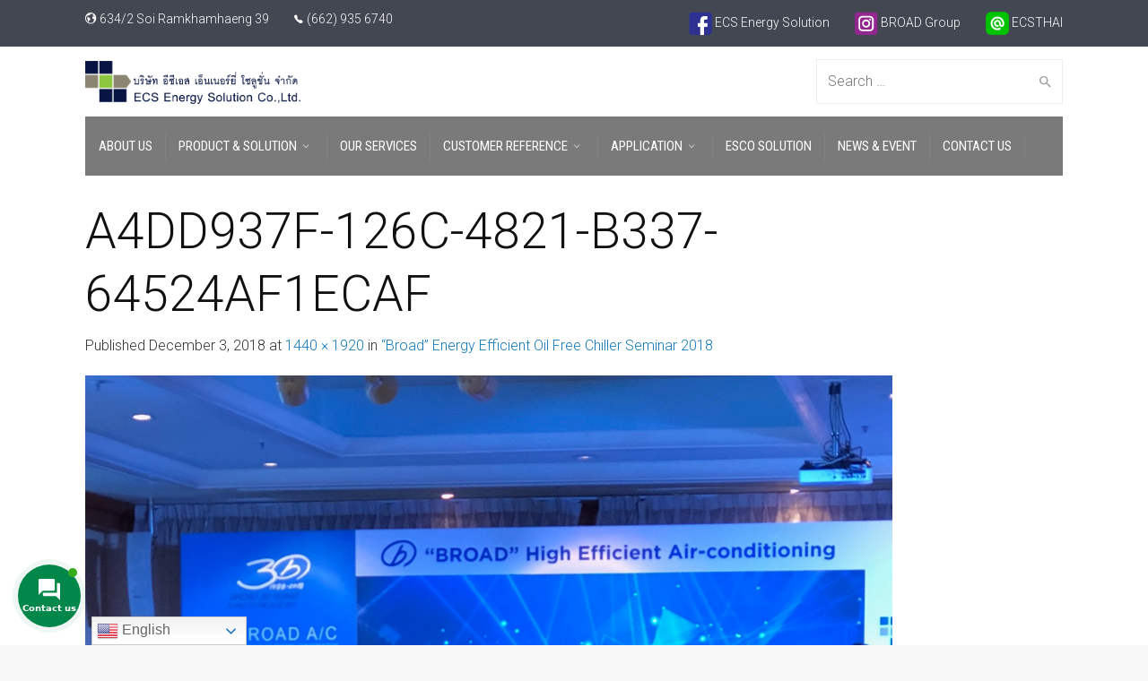

--- FILE ---
content_type: text/html; charset=UTF-8
request_url: https://www.ecsthai.co.th/broad-energy-efficient-oil-free-chiller-seminar-2018/a4dd937f-126c-4821-b337-64524af1ecaf/
body_size: 101671
content:
<!DOCTYPE html>
<!--[if IE 9 ]><html class="no-js ie9"> <![endif]-->
<!--[if (gt IE 9)|!(IE)]><!--><html class="no-js"> <!--<![endif]-->
    <head>
        <meta charset="UTF-8">
					<meta name="viewport" content="width=device-width, initial-scale=1.0">
		        <link rel="profile" href="http://gmpg.org/xfn/11">
        <link rel="pingback" href="https://www.ecsthai.co.th/xmlrpc.php">        
       <!--[if lte IE 9]><script src="http://cdnjs.cloudflare.com/ajax/libs/html5shiv/3.7/html5shiv.js"></script><![endif]-->
		    <style>
        #wpadminbar #wp-admin-bar-vtrts_free_top_button .ab-icon:before {
            content: "\f185";
            color: #1DAE22;
            top: 3px;
        }
    </style>
    <meta name='robots' content='index, follow, max-image-preview:large, max-snippet:-1, max-video-preview:-1' />
	<style>img:is([sizes="auto" i], [sizes^="auto," i]) { contain-intrinsic-size: 3000px 1500px }</style>
	
<!-- Google Tag Manager for WordPress by gtm4wp.com -->
<script data-cfasync="false" data-pagespeed-no-defer>
	var gtm4wp_datalayer_name = "dataLayer";
	var dataLayer = dataLayer || [];
</script>
<!-- End Google Tag Manager for WordPress by gtm4wp.com -->
	<!-- This site is optimized with the Yoast SEO plugin v25.3.1 - https://yoast.com/wordpress/plugins/seo/ -->
	<title>A4DD937F-126C-4821-B337-64524AF1ECAF - ECS Energy Solution Co.,Ltd.</title>
	<link rel="canonical" href="https://www.ecsthai.co.th/broad-energy-efficient-oil-free-chiller-seminar-2018/a4dd937f-126c-4821-b337-64524af1ecaf/" />
	<meta property="og:locale" content="en_US" />
	<meta property="og:type" content="article" />
	<meta property="og:title" content="A4DD937F-126C-4821-B337-64524AF1ECAF - ECS Energy Solution Co.,Ltd." />
	<meta property="og:url" content="https://www.ecsthai.co.th/broad-energy-efficient-oil-free-chiller-seminar-2018/a4dd937f-126c-4821-b337-64524af1ecaf/" />
	<meta property="og:site_name" content="ECS Energy Solution Co.,Ltd." />
	<meta property="article:publisher" content="https://www.facebook.com/ECSTH/?ref=bookmarks" />
	<meta property="og:image" content="https://www.ecsthai.co.th/broad-energy-efficient-oil-free-chiller-seminar-2018/a4dd937f-126c-4821-b337-64524af1ecaf" />
	<meta property="og:image:width" content="1440" />
	<meta property="og:image:height" content="1920" />
	<meta property="og:image:type" content="image/jpeg" />
	<meta name="twitter:card" content="summary_large_image" />
	<script type="application/ld+json" class="yoast-schema-graph">{"@context":"https://schema.org","@graph":[{"@type":"WebPage","@id":"https://www.ecsthai.co.th/broad-energy-efficient-oil-free-chiller-seminar-2018/a4dd937f-126c-4821-b337-64524af1ecaf/","url":"https://www.ecsthai.co.th/broad-energy-efficient-oil-free-chiller-seminar-2018/a4dd937f-126c-4821-b337-64524af1ecaf/","name":"A4DD937F-126C-4821-B337-64524AF1ECAF - ECS Energy Solution Co.,Ltd.","isPartOf":{"@id":"https://www.ecsthai.co.th/#website"},"primaryImageOfPage":{"@id":"https://www.ecsthai.co.th/broad-energy-efficient-oil-free-chiller-seminar-2018/a4dd937f-126c-4821-b337-64524af1ecaf/#primaryimage"},"image":{"@id":"https://www.ecsthai.co.th/broad-energy-efficient-oil-free-chiller-seminar-2018/a4dd937f-126c-4821-b337-64524af1ecaf/#primaryimage"},"thumbnailUrl":"https://www.ecsthai.co.th/wp-content/uploads/2018/12/A4DD937F-126C-4821-B337-64524AF1ECAF.jpg","datePublished":"2018-12-03T07:44:02+00:00","breadcrumb":{"@id":"https://www.ecsthai.co.th/broad-energy-efficient-oil-free-chiller-seminar-2018/a4dd937f-126c-4821-b337-64524af1ecaf/#breadcrumb"},"inLanguage":"en-US","potentialAction":[{"@type":"ReadAction","target":["https://www.ecsthai.co.th/broad-energy-efficient-oil-free-chiller-seminar-2018/a4dd937f-126c-4821-b337-64524af1ecaf/"]}]},{"@type":"ImageObject","inLanguage":"en-US","@id":"https://www.ecsthai.co.th/broad-energy-efficient-oil-free-chiller-seminar-2018/a4dd937f-126c-4821-b337-64524af1ecaf/#primaryimage","url":"https://www.ecsthai.co.th/wp-content/uploads/2018/12/A4DD937F-126C-4821-B337-64524AF1ECAF.jpg","contentUrl":"https://www.ecsthai.co.th/wp-content/uploads/2018/12/A4DD937F-126C-4821-B337-64524AF1ECAF.jpg","width":1440,"height":1920},{"@type":"BreadcrumbList","@id":"https://www.ecsthai.co.th/broad-energy-efficient-oil-free-chiller-seminar-2018/a4dd937f-126c-4821-b337-64524af1ecaf/#breadcrumb","itemListElement":[{"@type":"ListItem","position":1,"name":"Home","item":"https://www.ecsthai.co.th/"},{"@type":"ListItem","position":2,"name":"&#8220;Broad&#8221; Energy Efficient Oil Free Chiller Seminar 2018","item":"https://www.ecsthai.co.th/broad-energy-efficient-oil-free-chiller-seminar-2018/"},{"@type":"ListItem","position":3,"name":"A4DD937F-126C-4821-B337-64524AF1ECAF"}]},{"@type":"WebSite","@id":"https://www.ecsthai.co.th/#website","url":"https://www.ecsthai.co.th/","name":"ECS Energy Solution Co.,Ltd.","description":"","potentialAction":[{"@type":"SearchAction","target":{"@type":"EntryPoint","urlTemplate":"https://www.ecsthai.co.th/?s={search_term_string}"},"query-input":{"@type":"PropertyValueSpecification","valueRequired":true,"valueName":"search_term_string"}}],"inLanguage":"en-US"}]}</script>
	<!-- / Yoast SEO plugin. -->


<link rel='dns-prefetch' href='//use.fontawesome.com' />
<link rel='dns-prefetch' href='//fonts.googleapis.com' />
<link rel='preconnect' href='https://fonts.gstatic.com' crossorigin />
<link rel="alternate" type="application/rss+xml" title="ECS Energy Solution Co.,Ltd. &raquo; Feed" href="https://www.ecsthai.co.th/feed/" />
<script type="text/javascript">
/* <![CDATA[ */
window._wpemojiSettings = {"baseUrl":"https:\/\/s.w.org\/images\/core\/emoji\/16.0.1\/72x72\/","ext":".png","svgUrl":"https:\/\/s.w.org\/images\/core\/emoji\/16.0.1\/svg\/","svgExt":".svg","source":{"concatemoji":"https:\/\/www.ecsthai.co.th\/wp-includes\/js\/wp-emoji-release.min.js?ver=6.8.3"}};
/*! This file is auto-generated */
!function(s,n){var o,i,e;function c(e){try{var t={supportTests:e,timestamp:(new Date).valueOf()};sessionStorage.setItem(o,JSON.stringify(t))}catch(e){}}function p(e,t,n){e.clearRect(0,0,e.canvas.width,e.canvas.height),e.fillText(t,0,0);var t=new Uint32Array(e.getImageData(0,0,e.canvas.width,e.canvas.height).data),a=(e.clearRect(0,0,e.canvas.width,e.canvas.height),e.fillText(n,0,0),new Uint32Array(e.getImageData(0,0,e.canvas.width,e.canvas.height).data));return t.every(function(e,t){return e===a[t]})}function u(e,t){e.clearRect(0,0,e.canvas.width,e.canvas.height),e.fillText(t,0,0);for(var n=e.getImageData(16,16,1,1),a=0;a<n.data.length;a++)if(0!==n.data[a])return!1;return!0}function f(e,t,n,a){switch(t){case"flag":return n(e,"\ud83c\udff3\ufe0f\u200d\u26a7\ufe0f","\ud83c\udff3\ufe0f\u200b\u26a7\ufe0f")?!1:!n(e,"\ud83c\udde8\ud83c\uddf6","\ud83c\udde8\u200b\ud83c\uddf6")&&!n(e,"\ud83c\udff4\udb40\udc67\udb40\udc62\udb40\udc65\udb40\udc6e\udb40\udc67\udb40\udc7f","\ud83c\udff4\u200b\udb40\udc67\u200b\udb40\udc62\u200b\udb40\udc65\u200b\udb40\udc6e\u200b\udb40\udc67\u200b\udb40\udc7f");case"emoji":return!a(e,"\ud83e\udedf")}return!1}function g(e,t,n,a){var r="undefined"!=typeof WorkerGlobalScope&&self instanceof WorkerGlobalScope?new OffscreenCanvas(300,150):s.createElement("canvas"),o=r.getContext("2d",{willReadFrequently:!0}),i=(o.textBaseline="top",o.font="600 32px Arial",{});return e.forEach(function(e){i[e]=t(o,e,n,a)}),i}function t(e){var t=s.createElement("script");t.src=e,t.defer=!0,s.head.appendChild(t)}"undefined"!=typeof Promise&&(o="wpEmojiSettingsSupports",i=["flag","emoji"],n.supports={everything:!0,everythingExceptFlag:!0},e=new Promise(function(e){s.addEventListener("DOMContentLoaded",e,{once:!0})}),new Promise(function(t){var n=function(){try{var e=JSON.parse(sessionStorage.getItem(o));if("object"==typeof e&&"number"==typeof e.timestamp&&(new Date).valueOf()<e.timestamp+604800&&"object"==typeof e.supportTests)return e.supportTests}catch(e){}return null}();if(!n){if("undefined"!=typeof Worker&&"undefined"!=typeof OffscreenCanvas&&"undefined"!=typeof URL&&URL.createObjectURL&&"undefined"!=typeof Blob)try{var e="postMessage("+g.toString()+"("+[JSON.stringify(i),f.toString(),p.toString(),u.toString()].join(",")+"));",a=new Blob([e],{type:"text/javascript"}),r=new Worker(URL.createObjectURL(a),{name:"wpTestEmojiSupports"});return void(r.onmessage=function(e){c(n=e.data),r.terminate(),t(n)})}catch(e){}c(n=g(i,f,p,u))}t(n)}).then(function(e){for(var t in e)n.supports[t]=e[t],n.supports.everything=n.supports.everything&&n.supports[t],"flag"!==t&&(n.supports.everythingExceptFlag=n.supports.everythingExceptFlag&&n.supports[t]);n.supports.everythingExceptFlag=n.supports.everythingExceptFlag&&!n.supports.flag,n.DOMReady=!1,n.readyCallback=function(){n.DOMReady=!0}}).then(function(){return e}).then(function(){var e;n.supports.everything||(n.readyCallback(),(e=n.source||{}).concatemoji?t(e.concatemoji):e.wpemoji&&e.twemoji&&(t(e.twemoji),t(e.wpemoji)))}))}((window,document),window._wpemojiSettings);
/* ]]> */
</script>
<link rel='stylesheet' id='it-hover-effecthover_style-css' href='https://www.ecsthai.co.th/wp-content/plugins/iThemeland-Image-Hover-Effect-For-VC//css/hover-effect/imagehover-styles.css?ver=6.8.3' type='text/css' media='all' />
<link rel='stylesheet' id='it-hover-effectit_style-css' href='https://www.ecsthai.co.th/wp-content/plugins/iThemeland-Image-Hover-Effect-For-VC//css/style.css?ver=6.8.3' type='text/css' media='all' />
<link rel='stylesheet' id='it-hover-effectit_animate-css' href='https://www.ecsthai.co.th/wp-content/plugins/iThemeland-Image-Hover-Effect-For-VC//css/animate.css?ver=6.8.3' type='text/css' media='all' />
<link rel='stylesheet' id='it-hover-effectowl_carousel_css-css' href='https://www.ecsthai.co.th/wp-content/plugins/iThemeland-Image-Hover-Effect-For-VC//css/owl-carousel/owl.carousel.css?ver=6.8.3' type='text/css' media='all' />
<link rel='stylesheet' id='it-hover-effectowl_theme_css-css' href='https://www.ecsthai.co.th/wp-content/plugins/iThemeland-Image-Hover-Effect-For-VC//css/owl-carousel/owl.theme.css?ver=6.8.3' type='text/css' media='all' />
<link rel='stylesheet' id='layerslider-css' href='https://www.ecsthai.co.th/wp-content/plugins/LayerSlider/static/layerslider/css/layerslider.css?ver=6.5.7' type='text/css' media='all' />
<style id='wp-emoji-styles-inline-css' type='text/css'>

	img.wp-smiley, img.emoji {
		display: inline !important;
		border: none !important;
		box-shadow: none !important;
		height: 1em !important;
		width: 1em !important;
		margin: 0 0.07em !important;
		vertical-align: -0.1em !important;
		background: none !important;
		padding: 0 !important;
	}
</style>
<link rel='stylesheet' id='wp-block-library-css' href='https://www.ecsthai.co.th/wp-includes/css/dist/block-library/style.min.css?ver=6.8.3' type='text/css' media='all' />
<style id='classic-theme-styles-inline-css' type='text/css'>
/*! This file is auto-generated */
.wp-block-button__link{color:#fff;background-color:#32373c;border-radius:9999px;box-shadow:none;text-decoration:none;padding:calc(.667em + 2px) calc(1.333em + 2px);font-size:1.125em}.wp-block-file__button{background:#32373c;color:#fff;text-decoration:none}
</style>
<style id='global-styles-inline-css' type='text/css'>
:root{--wp--preset--aspect-ratio--square: 1;--wp--preset--aspect-ratio--4-3: 4/3;--wp--preset--aspect-ratio--3-4: 3/4;--wp--preset--aspect-ratio--3-2: 3/2;--wp--preset--aspect-ratio--2-3: 2/3;--wp--preset--aspect-ratio--16-9: 16/9;--wp--preset--aspect-ratio--9-16: 9/16;--wp--preset--color--black: #000000;--wp--preset--color--cyan-bluish-gray: #abb8c3;--wp--preset--color--white: #ffffff;--wp--preset--color--pale-pink: #f78da7;--wp--preset--color--vivid-red: #cf2e2e;--wp--preset--color--luminous-vivid-orange: #ff6900;--wp--preset--color--luminous-vivid-amber: #fcb900;--wp--preset--color--light-green-cyan: #7bdcb5;--wp--preset--color--vivid-green-cyan: #00d084;--wp--preset--color--pale-cyan-blue: #8ed1fc;--wp--preset--color--vivid-cyan-blue: #0693e3;--wp--preset--color--vivid-purple: #9b51e0;--wp--preset--gradient--vivid-cyan-blue-to-vivid-purple: linear-gradient(135deg,rgba(6,147,227,1) 0%,rgb(155,81,224) 100%);--wp--preset--gradient--light-green-cyan-to-vivid-green-cyan: linear-gradient(135deg,rgb(122,220,180) 0%,rgb(0,208,130) 100%);--wp--preset--gradient--luminous-vivid-amber-to-luminous-vivid-orange: linear-gradient(135deg,rgba(252,185,0,1) 0%,rgba(255,105,0,1) 100%);--wp--preset--gradient--luminous-vivid-orange-to-vivid-red: linear-gradient(135deg,rgba(255,105,0,1) 0%,rgb(207,46,46) 100%);--wp--preset--gradient--very-light-gray-to-cyan-bluish-gray: linear-gradient(135deg,rgb(238,238,238) 0%,rgb(169,184,195) 100%);--wp--preset--gradient--cool-to-warm-spectrum: linear-gradient(135deg,rgb(74,234,220) 0%,rgb(151,120,209) 20%,rgb(207,42,186) 40%,rgb(238,44,130) 60%,rgb(251,105,98) 80%,rgb(254,248,76) 100%);--wp--preset--gradient--blush-light-purple: linear-gradient(135deg,rgb(255,206,236) 0%,rgb(152,150,240) 100%);--wp--preset--gradient--blush-bordeaux: linear-gradient(135deg,rgb(254,205,165) 0%,rgb(254,45,45) 50%,rgb(107,0,62) 100%);--wp--preset--gradient--luminous-dusk: linear-gradient(135deg,rgb(255,203,112) 0%,rgb(199,81,192) 50%,rgb(65,88,208) 100%);--wp--preset--gradient--pale-ocean: linear-gradient(135deg,rgb(255,245,203) 0%,rgb(182,227,212) 50%,rgb(51,167,181) 100%);--wp--preset--gradient--electric-grass: linear-gradient(135deg,rgb(202,248,128) 0%,rgb(113,206,126) 100%);--wp--preset--gradient--midnight: linear-gradient(135deg,rgb(2,3,129) 0%,rgb(40,116,252) 100%);--wp--preset--font-size--small: 13px;--wp--preset--font-size--medium: 20px;--wp--preset--font-size--large: 36px;--wp--preset--font-size--x-large: 42px;--wp--preset--spacing--20: 0.44rem;--wp--preset--spacing--30: 0.67rem;--wp--preset--spacing--40: 1rem;--wp--preset--spacing--50: 1.5rem;--wp--preset--spacing--60: 2.25rem;--wp--preset--spacing--70: 3.38rem;--wp--preset--spacing--80: 5.06rem;--wp--preset--shadow--natural: 6px 6px 9px rgba(0, 0, 0, 0.2);--wp--preset--shadow--deep: 12px 12px 50px rgba(0, 0, 0, 0.4);--wp--preset--shadow--sharp: 6px 6px 0px rgba(0, 0, 0, 0.2);--wp--preset--shadow--outlined: 6px 6px 0px -3px rgba(255, 255, 255, 1), 6px 6px rgba(0, 0, 0, 1);--wp--preset--shadow--crisp: 6px 6px 0px rgba(0, 0, 0, 1);}:where(.is-layout-flex){gap: 0.5em;}:where(.is-layout-grid){gap: 0.5em;}body .is-layout-flex{display: flex;}.is-layout-flex{flex-wrap: wrap;align-items: center;}.is-layout-flex > :is(*, div){margin: 0;}body .is-layout-grid{display: grid;}.is-layout-grid > :is(*, div){margin: 0;}:where(.wp-block-columns.is-layout-flex){gap: 2em;}:where(.wp-block-columns.is-layout-grid){gap: 2em;}:where(.wp-block-post-template.is-layout-flex){gap: 1.25em;}:where(.wp-block-post-template.is-layout-grid){gap: 1.25em;}.has-black-color{color: var(--wp--preset--color--black) !important;}.has-cyan-bluish-gray-color{color: var(--wp--preset--color--cyan-bluish-gray) !important;}.has-white-color{color: var(--wp--preset--color--white) !important;}.has-pale-pink-color{color: var(--wp--preset--color--pale-pink) !important;}.has-vivid-red-color{color: var(--wp--preset--color--vivid-red) !important;}.has-luminous-vivid-orange-color{color: var(--wp--preset--color--luminous-vivid-orange) !important;}.has-luminous-vivid-amber-color{color: var(--wp--preset--color--luminous-vivid-amber) !important;}.has-light-green-cyan-color{color: var(--wp--preset--color--light-green-cyan) !important;}.has-vivid-green-cyan-color{color: var(--wp--preset--color--vivid-green-cyan) !important;}.has-pale-cyan-blue-color{color: var(--wp--preset--color--pale-cyan-blue) !important;}.has-vivid-cyan-blue-color{color: var(--wp--preset--color--vivid-cyan-blue) !important;}.has-vivid-purple-color{color: var(--wp--preset--color--vivid-purple) !important;}.has-black-background-color{background-color: var(--wp--preset--color--black) !important;}.has-cyan-bluish-gray-background-color{background-color: var(--wp--preset--color--cyan-bluish-gray) !important;}.has-white-background-color{background-color: var(--wp--preset--color--white) !important;}.has-pale-pink-background-color{background-color: var(--wp--preset--color--pale-pink) !important;}.has-vivid-red-background-color{background-color: var(--wp--preset--color--vivid-red) !important;}.has-luminous-vivid-orange-background-color{background-color: var(--wp--preset--color--luminous-vivid-orange) !important;}.has-luminous-vivid-amber-background-color{background-color: var(--wp--preset--color--luminous-vivid-amber) !important;}.has-light-green-cyan-background-color{background-color: var(--wp--preset--color--light-green-cyan) !important;}.has-vivid-green-cyan-background-color{background-color: var(--wp--preset--color--vivid-green-cyan) !important;}.has-pale-cyan-blue-background-color{background-color: var(--wp--preset--color--pale-cyan-blue) !important;}.has-vivid-cyan-blue-background-color{background-color: var(--wp--preset--color--vivid-cyan-blue) !important;}.has-vivid-purple-background-color{background-color: var(--wp--preset--color--vivid-purple) !important;}.has-black-border-color{border-color: var(--wp--preset--color--black) !important;}.has-cyan-bluish-gray-border-color{border-color: var(--wp--preset--color--cyan-bluish-gray) !important;}.has-white-border-color{border-color: var(--wp--preset--color--white) !important;}.has-pale-pink-border-color{border-color: var(--wp--preset--color--pale-pink) !important;}.has-vivid-red-border-color{border-color: var(--wp--preset--color--vivid-red) !important;}.has-luminous-vivid-orange-border-color{border-color: var(--wp--preset--color--luminous-vivid-orange) !important;}.has-luminous-vivid-amber-border-color{border-color: var(--wp--preset--color--luminous-vivid-amber) !important;}.has-light-green-cyan-border-color{border-color: var(--wp--preset--color--light-green-cyan) !important;}.has-vivid-green-cyan-border-color{border-color: var(--wp--preset--color--vivid-green-cyan) !important;}.has-pale-cyan-blue-border-color{border-color: var(--wp--preset--color--pale-cyan-blue) !important;}.has-vivid-cyan-blue-border-color{border-color: var(--wp--preset--color--vivid-cyan-blue) !important;}.has-vivid-purple-border-color{border-color: var(--wp--preset--color--vivid-purple) !important;}.has-vivid-cyan-blue-to-vivid-purple-gradient-background{background: var(--wp--preset--gradient--vivid-cyan-blue-to-vivid-purple) !important;}.has-light-green-cyan-to-vivid-green-cyan-gradient-background{background: var(--wp--preset--gradient--light-green-cyan-to-vivid-green-cyan) !important;}.has-luminous-vivid-amber-to-luminous-vivid-orange-gradient-background{background: var(--wp--preset--gradient--luminous-vivid-amber-to-luminous-vivid-orange) !important;}.has-luminous-vivid-orange-to-vivid-red-gradient-background{background: var(--wp--preset--gradient--luminous-vivid-orange-to-vivid-red) !important;}.has-very-light-gray-to-cyan-bluish-gray-gradient-background{background: var(--wp--preset--gradient--very-light-gray-to-cyan-bluish-gray) !important;}.has-cool-to-warm-spectrum-gradient-background{background: var(--wp--preset--gradient--cool-to-warm-spectrum) !important;}.has-blush-light-purple-gradient-background{background: var(--wp--preset--gradient--blush-light-purple) !important;}.has-blush-bordeaux-gradient-background{background: var(--wp--preset--gradient--blush-bordeaux) !important;}.has-luminous-dusk-gradient-background{background: var(--wp--preset--gradient--luminous-dusk) !important;}.has-pale-ocean-gradient-background{background: var(--wp--preset--gradient--pale-ocean) !important;}.has-electric-grass-gradient-background{background: var(--wp--preset--gradient--electric-grass) !important;}.has-midnight-gradient-background{background: var(--wp--preset--gradient--midnight) !important;}.has-small-font-size{font-size: var(--wp--preset--font-size--small) !important;}.has-medium-font-size{font-size: var(--wp--preset--font-size--medium) !important;}.has-large-font-size{font-size: var(--wp--preset--font-size--large) !important;}.has-x-large-font-size{font-size: var(--wp--preset--font-size--x-large) !important;}
:where(.wp-block-post-template.is-layout-flex){gap: 1.25em;}:where(.wp-block-post-template.is-layout-grid){gap: 1.25em;}
:where(.wp-block-columns.is-layout-flex){gap: 2em;}:where(.wp-block-columns.is-layout-grid){gap: 2em;}
:root :where(.wp-block-pullquote){font-size: 1.5em;line-height: 1.6;}
</style>
<link rel='stylesheet' id='cg_toolkit_styles-css' href='https://www.ecsthai.co.th/wp-content/plugins/commercegurus-toolkit/css/cg_toolkit.css?ver=6.8.3' type='text/css' media='all' />
<link rel='stylesheet' id='contact-form-7-css' href='https://www.ecsthai.co.th/wp-content/plugins/contact-form-7/includes/css/styles.css?ver=6.0.6' type='text/css' media='all' />
<link rel='stylesheet' id='contactus.css-css' href='https://www.ecsthai.co.th/wp-content/plugins/ar-contactus/res/css/contactus.min.css?ver=2.1.7' type='text/css' media='all' />
<link rel='stylesheet' id='contactus.generated.desktop.css-css' href='https://www.ecsthai.co.th/wp-content/plugins/ar-contactus/res/css/generated-desktop.css?ver=1750349415' type='text/css' media='all' />
<link rel='stylesheet' id='contactus.fa.css-css' href='https://use.fontawesome.com/releases/v5.8.1/css/all.css?ver=2.1.7' type='text/css' media='all' />
<link rel='stylesheet' id='cg-style-css' href='https://www.ecsthai.co.th/wp-content/themes/factory/style.css?ver=6.8.3' type='text/css' media='all' />
<link rel='stylesheet' id='font-awesome-css' href='https://www.ecsthai.co.th/wp-content/themes/factory/css/font-awesome/font-awesome.min.css?ver=6.8.3' type='text/css' media='all' />
<link rel='stylesheet' id='ionicons-css' href='https://www.ecsthai.co.th/wp-content/themes/factory/css/ionicons.css?ver=6.8.3' type='text/css' media='all' />
<link rel='stylesheet' id='animate-css' href='https://www.ecsthai.co.th/wp-content/themes/factory/css/animate.css?ver=6.8.3' type='text/css' media='all' />
<link rel='stylesheet' id='bootstrap-css' href='https://www.ecsthai.co.th/wp-content/themes/factory/inc/core/bootstrap/dist/css/bootstrap.min.css?ver=6.8.3' type='text/css' media='all' />
<link rel='stylesheet' id='cg-commercegurus-css' href='https://www.ecsthai.co.th/wp-content/themes/factory/css/commercegurus.css?ver=6.8.3' type='text/css' media='all' />
<style id='cg-commercegurus-inline-css' type='text/css'>

            .cg-hero-bg {
                background-image: url( https://www.ecsthai.co.th/wp-content/uploads/2018/12/A4DD937F-126C-4821-B337-64524AF1ECAF.jpg );
            }
        
</style>
<link rel='stylesheet' id='cg-responsive-css' href='https://www.ecsthai.co.th/wp-content/themes/factory/css/responsive.css?ver=6.8.3' type='text/css' media='all' />
<link rel='stylesheet' id='slb_core-css' href='https://www.ecsthai.co.th/wp-content/plugins/simple-lightbox/client/css/app.css?ver=2.9.4' type='text/css' media='all' />
<link rel="preload" as="style" href="https://fonts.googleapis.com/css?family=Roboto%20Condensed:300,400,700,300italic,400italic,700italic%7CRoboto:100,300,400,500,700,900,100italic,300italic,400italic,500italic,700italic,900italic&#038;display=swap&#038;ver=1720668353" /><link rel="stylesheet" href="https://fonts.googleapis.com/css?family=Roboto%20Condensed:300,400,700,300italic,400italic,700italic%7CRoboto:100,300,400,500,700,900,100italic,300italic,400italic,500italic,700italic,900italic&#038;display=swap&#038;ver=1720668353" media="print" onload="this.media='all'"><noscript><link rel="stylesheet" href="https://fonts.googleapis.com/css?family=Roboto%20Condensed:300,400,700,300italic,400italic,700italic%7CRoboto:100,300,400,500,700,900,100italic,300italic,400italic,500italic,700italic,900italic&#038;display=swap&#038;ver=1720668353" /></noscript><script type="text/javascript" src="https://www.ecsthai.co.th/wp-includes/js/jquery/jquery.min.js?ver=3.7.1" id="jquery-core-js"></script>
<script type="text/javascript" src="https://www.ecsthai.co.th/wp-includes/js/jquery/jquery-migrate.min.js?ver=3.4.1" id="jquery-migrate-js"></script>
<script type="text/javascript" src="https://www.ecsthai.co.th/wp-content/plugins/iThemeland-Image-Hover-Effect-For-VC/js/owl-carousel/owl.carousel.js?ver=6.8.3" id="it-hover-effectowl_carousel_js-js"></script>
<script type="text/javascript" src="https://www.ecsthai.co.th/wp-content/plugins/iThemeland-Image-Hover-Effect-For-VC/js/wow/wow.js?ver=6.8.3" id="it-hover-effectwow_js-js"></script>
<script type="text/javascript" id="ahc_front_js-js-extra">
/* <![CDATA[ */
var ahc_ajax_front = {"ajax_url":"https:\/\/www.ecsthai.co.th\/wp-admin\/admin-ajax.php","page_id":"72346","page_title":"A4DD937F-126C-4821-B337-64524AF1ECAF","post_type":"attachment"};
/* ]]> */
</script>
<script type="text/javascript" src="https://www.ecsthai.co.th/wp-content/plugins/visitors-traffic-real-time-statistics/js/front.js?ver=6.8.3" id="ahc_front_js-js"></script>
<script type="text/javascript" id="layerslider-greensock-js-extra">
/* <![CDATA[ */
var LS_Meta = {"v":"6.5.7"};
/* ]]> */
</script>
<script type="text/javascript" data-cfasync="false" src="https://www.ecsthai.co.th/wp-content/plugins/LayerSlider/static/layerslider/js/greensock.js?ver=1.19.0" id="layerslider-greensock-js"></script>
<script type="text/javascript" data-cfasync="false" src="https://www.ecsthai.co.th/wp-content/plugins/LayerSlider/static/layerslider/js/layerslider.kreaturamedia.jquery.js?ver=6.5.7" id="layerslider-js"></script>
<script type="text/javascript" data-cfasync="false" src="https://www.ecsthai.co.th/wp-content/plugins/LayerSlider/static/layerslider/js/layerslider.transitions.js?ver=6.5.7" id="layerslider-transitions-js"></script>
<script type="text/javascript" id="contactus-js-extra">
/* <![CDATA[ */
var arCUVars = {"url":"https:\/\/www.ecsthai.co.th\/wp-admin\/admin-ajax.php","version":"2.1.7","_wpnonce":"<input type=\"hidden\" id=\"_wpnonce\" name=\"_wpnonce\" value=\"3f38852690\" \/><input type=\"hidden\" name=\"_wp_http_referer\" value=\"\/broad-energy-efficient-oil-free-chiller-seminar-2018\/a4dd937f-126c-4821-b337-64524af1ecaf\/\" \/>"};
/* ]]> */
</script>
<script type="text/javascript" src="https://www.ecsthai.co.th/wp-content/plugins/ar-contactus/res/js/contactus.min.js?ver=2.1.7" id="contactus-js"></script>
<script type="text/javascript" src="https://www.ecsthai.co.th/wp-content/plugins/ar-contactus/res/js/scripts.js?ver=2.1.7" id="contactus.scripts-js"></script>
<script type="text/javascript" src="https://www.ecsthai.co.th/wp-content/themes/factory/js/src/cond/owl.carousel.min.js?ver=6.8.3" id="owlcarousel-js"></script>
<script type="text/javascript" src="https://www.ecsthai.co.th/wp-content/themes/factory/js/src/cond/modernizr.js?ver=6.8.3" id="factorycommercegurus_modernizr_custom-js"></script>
<script type="text/javascript" src="https://www.ecsthai.co.th/wp-content/themes/factory/js/src/cond/keyboard-image-navigation.js?ver=20120202" id="cg-keyboard-image-navigation-js"></script>
<script></script><meta name="generator" content="Powered by LayerSlider 6.5.7 - Multi-Purpose, Responsive, Parallax, Mobile-Friendly Slider Plugin for WordPress." />
<!-- LayerSlider updates and docs at: https://layerslider.kreaturamedia.com -->
<link rel="https://api.w.org/" href="https://www.ecsthai.co.th/wp-json/" /><link rel="alternate" title="JSON" type="application/json" href="https://www.ecsthai.co.th/wp-json/wp/v2/media/72346" /><link rel="EditURI" type="application/rsd+xml" title="RSD" href="https://www.ecsthai.co.th/xmlrpc.php?rsd" />
<meta name="generator" content="WordPress 6.8.3" />
<link rel='shortlink' href='https://www.ecsthai.co.th/?p=72346' />
<link rel="alternate" title="oEmbed (JSON)" type="application/json+oembed" href="https://www.ecsthai.co.th/wp-json/oembed/1.0/embed?url=https%3A%2F%2Fwww.ecsthai.co.th%2Fbroad-energy-efficient-oil-free-chiller-seminar-2018%2Fa4dd937f-126c-4821-b337-64524af1ecaf%2F%23main" />
<link rel="alternate" title="oEmbed (XML)" type="text/xml+oembed" href="https://www.ecsthai.co.th/wp-json/oembed/1.0/embed?url=https%3A%2F%2Fwww.ecsthai.co.th%2Fbroad-energy-efficient-oil-free-chiller-seminar-2018%2Fa4dd937f-126c-4821-b337-64524af1ecaf%2F%23main&#038;format=xml" />
<meta name="generator" content="Redux 4.5.7" /><!-- Global site tag (gtag.js) - Google Analytics -->
<script async src="https://www.googletagmanager.com/gtag/js?id=UA-167833088-1"></script>
<script>
  window.dataLayer = window.dataLayer || [];
  function gtag(){dataLayer.push(arguments);}
  gtag('js', new Date());

  gtag('config', 'UA-167833088-1');
</script>
<!-- Google Tag Manager for WordPress by gtm4wp.com -->
<!-- GTM Container placement set to automatic -->
<script data-cfasync="false" data-pagespeed-no-defer type="text/javascript">
	var dataLayer_content = {"pagePostType":"attachment","pagePostType2":"single-attachment","pagePostAuthor":"admin"};
	dataLayer.push( dataLayer_content );
</script>
<script data-cfasync="false" data-pagespeed-no-defer type="text/javascript">
(function(w,d,s,l,i){w[l]=w[l]||[];w[l].push({'gtm.start':
new Date().getTime(),event:'gtm.js'});var f=d.getElementsByTagName(s)[0],
j=d.createElement(s),dl=l!='dataLayer'?'&l='+l:'';j.async=true;j.src=
'//www.googletagmanager.com/gtm.js?id='+i+dl;f.parentNode.insertBefore(j,f);
})(window,document,'script','dataLayer','GTM-KPN7XPF');
</script>
<!-- End Google Tag Manager for WordPress by gtm4wp.com -->
<!-- Meta Pixel Code -->
<script type='text/javascript'>
!function(f,b,e,v,n,t,s){if(f.fbq)return;n=f.fbq=function(){n.callMethod?
n.callMethod.apply(n,arguments):n.queue.push(arguments)};if(!f._fbq)f._fbq=n;
n.push=n;n.loaded=!0;n.version='2.0';n.queue=[];t=b.createElement(e);t.async=!0;
t.src=v;s=b.getElementsByTagName(e)[0];s.parentNode.insertBefore(t,s)}(window,
document,'script','https://connect.facebook.net/en_US/fbevents.js?v=next');
</script>
<!-- End Meta Pixel Code -->

      <script type='text/javascript'>
        var url = window.location.origin + '?ob=open-bridge';
        fbq('set', 'openbridge', '3214866691976117', url);
      </script>
    <script type='text/javascript'>fbq('init', '3214866691976117', {}, {
    "agent": "wordpress-6.8.3-3.0.16"
})</script><script type='text/javascript'>
    fbq('track', 'PageView', []);
  </script>
<!-- Meta Pixel Code -->
<noscript>
<img height="1" width="1" style="display:none" alt="fbpx"
src="https://www.facebook.com/tr?id=3214866691976117&ev=PageView&noscript=1" />
</noscript>
<!-- End Meta Pixel Code -->
<meta name="generator" content="Powered by WPBakery Page Builder - drag and drop page builder for WordPress."/>
<link rel="icon" href="https://www.ecsthai.co.th/wp-content/uploads/2017/12/cropped-Logo-sticky-32x32.png" sizes="32x32" />
<link rel="icon" href="https://www.ecsthai.co.th/wp-content/uploads/2017/12/cropped-Logo-sticky-192x192.png" sizes="192x192" />
<link rel="apple-touch-icon" href="https://www.ecsthai.co.th/wp-content/uploads/2017/12/cropped-Logo-sticky-180x180.png" />
<meta name="msapplication-TileImage" content="https://www.ecsthai.co.th/wp-content/uploads/2017/12/cropped-Logo-sticky-270x270.png" />

	<style type="text/css">

		
			.cg-announcements 
			{
				background-color: #434752;
			}

			
			.cg-announcements,
			.cg-announcements a,
			.cg-announcements a:hover

			{
				color: #ffffff;
			}

			
			.cg-header-fixed .menu > li.menu-full-width .cg-submenu-ddown .container > ul > li > a:hover, 
			.cg-primary-menu .menu > li.menu-full-width .cg-submenu-ddown .container > ul > li > a:hover 
			{
				color: #333333;
			}
		
					.cg-primary-menu .menu > li .cg-submenu-ddown .container > ul > li:hover > a,
			.cg-header-fixed .menu > li .cg-submenu-ddown .container > ul > li:hover > a,
			.cg-primary-menu .menu > li .cg-submenu-ddown .container > ul > li > a:hover,
			.cg-header-fixed .menu > li .cg-submenu-ddown .container > ul > li > a:hover,
			.menu > li .cg-submenu-ddown .container > ul .menu-item-has-children .cg-submenu li a:hover,
			.cg-primary-menu .menu > li .cg-submenu-ddown .container > ul .menu-item-has-children > a:hover:after {
				background-color: #fec900; 
				border-color: #fec900;
			}

		
					body {
				background-color: #f8f8f8; 
			}

		
		
		
		
						.cg-hero-bg {
				background-image: url('https://www.ecsthai.co.th/wp-content/themes/factory/images/default-heading-bg.jpg'); 
			}
		
		
					#main-wrapper, 
			body.boxed #main-wrapper,
			#cg-page-wrap,
			.page-container {
				background-color: #ffffff; 
			}
		
		
			#top,
			.cg-primary-menu .menu > li > a:before,
			.new.menu-item a:after, 
			.cg-primary-menu-below-wrapper .menu > li.current_page_item > a,
			.cg-primary-menu-below-wrapper .menu > li.current-menu-ancestor > a,
			.cg-primary-menu-below-wrapper .menu > li.current_page_parent > a,
			.bttn:before, .cg-product-cta .button:before, 
			.slider .cg-product-cta .button:before, 
			.widget_shopping_cart_content p.buttons a.button:before,
			.faqs-reviews .accordionButton .icon-plus:before, 
			.content-area ul.bullets li:before,
			.container .mejs-controls .mejs-time-rail .mejs-time-current,
			.wpb_toggle:before, h4.wpb_toggle:before,
			#filters button.is-checked,
			.first-footer ul.list li:before,
			.tipr_content,
			.navbar-toggle .icon-bar,
			#calendar_wrap caption,
			.subfooter #mc_signup_submit,
			.container .wpb_accordion .wpb_accordion_wrapper .wpb_accordion_header.ui-accordion-header-active,
			.page-numbers li span.current,
			.page-numbers li a:hover,
			.product-category-description,
			.nav-slit h3,
			.cg-folio-thumb,
			.cg-folio-button,
			.cg-extra-product-options li a:after,
			.post-tags a:hover, 
			body.single-post.has-featured-image .header-wrapper .entry-meta time,
			#respond input#submit,
			#respond input#submit:hover,
			.content-area footer.entry-meta a:after,
			body .flex-direction-nav a,
			body.single-post .content-area footer.entry-meta a:after,
			.content-area .medium-blog footer.entry-meta a:after,
			.cg-primary-menu .menu > li .cg-submenu-ddown .container > ul > li a:hover:after,
			.container #mc_signup_submit,
			.cg-overlay-feature .cg-copy span.subtitle strong,
			.cg-overlay-slideup:hover .cg-copy,
			.container .mc4wp-form input[type="submit"],
			.woocommerce .widget_price_filter .price_slider_wrapper .ui-widget-content,
			.wpcf7 input.wpcf7-submit,
			.double-bounce1, .double-bounce2,
			.entry-content a.more-link:before,
			.woocommerce a.button.alt,
			.woocommerce a.button.alt:hover,
			.widget_pages ul li:before, 
			.widget_meta ul li:before, 
			.widget_archive ul li:before, 
			.widget_categories ul li:before, 
			.widget_nav_menu ul li:before,
			.woocommerce button.button.alt,
			.woocommerce button.button.alt:hover,
			.woocommerce input.button.alt,
			.woocommerce input.button.alt:hover

			{
				background-color: #91d660; 
			}

			.page-numbers li span.current,
			ul.tiny-cart li ul.cart_list li.buttons .button.checkout,
			.page-numbers li a:hover, 
			.page-numbers li span.current,
			.page-numbers li span.current:hover,
			.page-numbers li a:hover,
			.vc_read_more,
			body .wpb_teaser_grid .categories_filter li a:hover, 
			.owl-theme .owl-controls .owl-page.active span, 
			.owl-theme .owl-controls.clickable .owl-page:hover span,
			.woocommerce-page .container .cart-collaterals a.button,
			.container .wpb_content_element .wpb_tabs_nav li.ui-tabs-active a,
			.order-wrap,
			.cg-product-cta .button:hover,
			.slider .cg-product-cta .button:hover,
			.widget_shopping_cart_content p.buttons a.button.checkout,
			.entry-content a.more-link:hover,
			body.home .wpb_text_column p a.more-link:hover,
			#respond input#submit,
			.up-sells-bottom h2 span,
			.content-area .up-sells-bottom h2 span,
			.related h2 span,
			.content-area .related h2 span,
			.cross-sells h2 span,
			.woocommerce-page .content-area form .coupon h3 span,
			body .vc_tta.vc_general.vc_tta-color-white .vc_tta-tab.vc_active span,
			body.error404 .content-area a.btn,
			body .flexslider,
			body.woocommerce-page ul.products li.product a:hover img,
			.cg-primary-menu .menu > li:hover

			{
				border-color: #91d660;
			}

			.post-tags a:hover:before,
			.cat-links a:hover:before,
			.tags-links a:hover:before {
				border-right-color: #91d660;
			}

			.container .wpb_content_element .wpb_tabs_nav li.ui-tabs-active a:before {
				border-top-color: #91d660;
			}

			a,
			body.bbpress button,
			.cg-features i,
			.cg-features h2,
			.toggle-active i.fa,
			.cg-menu-beside .cg-cart-count,
			.widget_layered_nav ul.yith-wcan-list li a:before,
			.widget_layered_nav ul.yith-wcan-list li.chosen a:before,
			.widget_layered_nav ul.yith-wcan-list li.chosen a,
			.cg-menu-below .cg-extras .cg-header-details i,
			blockquote:before,
			blockquote:after,
			article.format-link .entry-content p:before,
			.container .ui-state-default a, 
			.container .ui-state-default a:link, 
			.container .ui-state-default a:visited,
			.logo a,
			.container .cg-product-cta a.button.added:after,
			.woocommerce-breadcrumb a,
			#cg-articles h3 a,
			.cg-recent-folio-title a, 
			.content-area h2.cg-recent-folio-title a,
			.cg-product-info .yith-wcwl-add-to-wishlist a:hover:before,
			.cg-product-wrap .yith-wcwl-add-to-wishlist .yith-wcwl-wishlistexistsbrowse.show a:before,
			.cg-primary-menu-below-wrapper .menu > li.download a span:before,
			.cg-primary-menu-below-wrapper .menu > li.download a:before,
			.cg-primary-menu-below-wrapper .menu > li.arrow a span:before,
			.cg-primary-menu-below-wrapper .menu > li.arrow a:before,
			.widget_rss ul li a,
			.lightwrapper .widget_rss ul li a,
			.woocommerce-tabs .tabs li a:hover,
			.content-area .checkout-confirmed-payment p,
			.icon.cg-icon-bag-shopping-2, 
			.icon.cg-icon-basket-1, 
			.icon.cg-icon-shopping-1,
			#top-menu-wrap li a:hover,
			.cg-product-info .yith-wcwl-add-to-wishlist .yith-wcwl-wishlistaddedbrowse a:before, 
			.cg-product-info .yith-wcwl-add-to-wishlist .yith-wcwl-wishlistaddedbrowse a:hover:before,
			.widget ul.product-categories ul.children li a:before,
			.widget_pages ul ul.children li a:before,
			.container .wpb_content_element .wpb_tabs_nav li.ui-tabs-active a,
			.container .wpb_tabs .wpb_tabs_nav li a:hover,
			.widget a:hover,
			.cg-product-cta a.button.added,
			.woocommerce-tabs .tabs li.active a,
			.summary .price ins .amount,
			.woocommerce div.product p.price,
			body.woocommerce-page ul.products li.product .price,
			ul.tiny-cart li a.cart_dropdown_link:before,
			button.mfp-close:hover,
			body .vc_custom_heading a:hover,
			body.error404 .content-area a.btn,
			.no-grid .vc_custom_heading a:hover,
			.cg-price-action .cg-product-cta a,
            .prev-product:hover:before, 
			.next-product:hover:before,
			.widget.woocommerce .amount,
			.woocommerce nav.woocommerce-pagination ul li span.current,
			.cg-primary-menu .menu > li.menu-full-width .cg-submenu-ddown .container > ul > li > a:hover,
			.container .wpb_tour.wpb_content_element .wpb_tour_tabs_wrapper .wpb_tabs_nav li.ui-state-active a,
			.cg-header-fixed .menu > li.menu-full-width .cg-submenu-ddown .container > ul > li .cg-submenu ul li.title a:hover,
			.cg-primary-menu .menu > li.menu-full-width .cg-submenu-ddown .container > ul > li .cg-submenu ul li.title a:hover 

			{
				color: #91d660;
			}

			.owl-theme .owl-controls .owl-buttons div:hover,
			article.format-link .entry-content p:hover,
			.container .ui-state-hover,
			#filters button.is-checked,
			#filters button.is-checked:hover,
			.map_inner,
			h4.widget-title span,
			.wpb_teaser_grid .categories_filter li.active a,
			.cg-header-fixed .menu > li .cg-submenu-ddown, 
			body .wpb_teaser_grid .categories_filter li.active a,
			.cg-wp-menu-wrapper .menu li a:hover,
			.cg-primary-menu-beside .cg-wp-menu-wrapper .menu li:hover a,
			.cg-header-fixed .cg-wp-menu-wrapper .menu li:hover a,
			.container .cg-product-cta a.button.added,
			h4.widget-title span,
			#secondary h4.widget-title span,
			.container .wpb_accordion .wpb_accordion_wrapper .wpb_accordion_header.ui-accordion-header-active

			{
				border-color: #91d660;
			}


			ul.tabNavigation li a.active,
			.wpb_teaser_grid .categories_filter li.active a,
			ul.tiny-cart li ul.cart_list li.buttons .button.checkout,
			.cg-primary-menu .menu > li:before

			{
				background: #91d660;

			}

			.tipr_point_top:after,
			.woocommerce .woocommerce-tabs ul.tabs li.active a:after {
				border-top-color: #91d660;
			}

			.tipr_point_bottom:after,
			.content-area a:hover
			{
				border-bottom-color: #91d660;
			}

		
		
			a,
			.logo a,
			#secondary .widget_rss ul li a,
			.navbar ul li.current-menu-item a, 
			.navbar ul li.current-menu-ancestor a, 
			body.woocommerce ul.products li.product a:hover,
			#cg-articles h3 a,
			.current-menu-item,
			.content-area table.my_account_orders td.order-actions a,
			body.blog.has-featured-image .header-wrapper p.sub-title a,
			.content-area .cart-collaterals table a.shipping-calculator-button,
			.content-area h6 a.email,
			#secondary .widget_recent_entries ul li a

			{
				color: #117abc; 
			}


		
					.page-container a:hover,
			.page-container a:focus,
			body.single footer.entry-meta a:hover,
			.content-area table a:hover,
			.cg-blog-date .comments-link a:hover,
			.widget ul.product-categories li a:hover,
			.widget ul.product-categories ul.children li a:hover,
			#top .dropdown-menu li a:hover, 
			ul.navbar-nav li .nav-dropdown li a:hover,
			.navbar ul li.current-menu-item a:hover, 
			.navbar ul li.current-menu-ancestor a:hover,
			.content-area a.post-edit-link:hover:before,
			.cg-header-fixed .menu > li .cg-submenu-ddown .container > ul > li a:hover, 
			body .cg-primary-menu .menu > li .cg-submenu-ddown .container > ul > li a:hover, 
			.cg-submenu-ddown .container > ul > li > a:hover,
			.cg-header-fixed .menu > li .cg-submenu-ddown .container > ul > li a:hover,
			.cg-primary-menu .menu > li .cg-submenu-ddown .container > ul > li a:hover,
			.blog-pagination ul li a:hover,
			.content-area .medium-blog footer.entry-meta a:hover,
			.widget.popular-posts ul li a.wpp-post-title:hover,
			body .content-area article h2 a:hover,
			body .vc_custom_heading a:hover,
			.widget_tag_cloud a:hover,
			body.woocommerce-page ul.products li.product .button:hover,
			#secondary .widget_recent_entries ul li a:hover

			{
				color: #cecece; 
			}

			.dropdown-menu > li > a:hover {
				background-color: #cecece; 
			}

		
		
			@media only screen and (min-width: 1100px) { 

				.rightnav,
				.rightnav h4.widget-title {
					color: #a3a3a3;
				}

			}
		
		
				.cg-primary-menu .menu > li > a,
				.cg-primary-menu-below-wrapper .menu > li.secondary.current_page_item > a,
				body .cg-primary-menu-left.cg-primary-menu .menu > li.secondary.current_page_item:hover > a {
					color: #ffffff;
				}

		
		/* Sticky Header Text */

		
			.cg-transparent-header.scroller .cg-primary-menu .menu > li > a,
			.cg-transparent-header.scroller .rightnav .cart_subtotal,
			.cg-transparent-header.scroller .search-button,
			body.transparent-light .cg-transparent-header.scroller .cg-primary-menu .menu > li > a, 
			body.transparent-light .cg-transparent-header.scroller .rightnav .cart_subtotal, 
			body.transparent-light .cg-transparent-header.scroller .search-button,
			body.transparent-dark .cg-transparent-header.scroller .cg-primary-menu .menu > li > a,
			body.transparent-dark .cg-transparent-header.scroller .rightnav .cart_subtotal,
			body.transparent-dark .cg-transparent-header.scroller .search-button,
			.cg-header-fixed-wrapper .rightnav .cart_subtotal,
			.cg-header-fixed .cg-primary-menu .menu > li > a {
				color: #222222;
			}


			.cg-transparent-header.scroller .burger span,
			body.transparent-light .cg-transparent-header.scroller .burger span,
			body.transparent-dark .cg-transparent-header.scroller .burger span {
				background: #222222;
			}

			.cg-transparent-header.scroller .leftnav a,
			.cg-header-fixed .leftnav a {
				color: #222222;
				border-color: #222222;
			}



		
		
			@media only screen and (max-width: 1100px) { 
				body .cg-header-wrap .cg-transparent-header,
				body.transparent-light .cg-header-wrap .cg-transparent-header,
				body.transparent-dark .cg-header-wrap .cg-transparent-header,
				body .cg-menu-below,
				.scroller, 
				body.transparent-light .cg-header-wrap .scroller, 
				body.transparent-dark .cg-header-wrap .scroller {
					background: #ffffff; 
				}
			}

		
		/* Standard Logo */
		
			@media only screen and (min-width: 1100px) {
				.cg-transparent-header,
				.cg-menu-below {
					height: 48px;
				}

				.leftnav .cg-main-logo img {
					height: 48px;
					width: auto;
				}

				.cg-extras {
					line-height: 48px;
				}

				.cg-menu-below,
				.cg-menu-below .ul.tiny-cart,
				.cg-logo-center .search-button,
				.cg-menu-below .leftnav a { 
					line-height: 78px;
				}

				.cg-menu-below .ul.tiny-cart,
				.cg-menu-below .cg-extras .site-search {
					height: 78px;
					line-height: 78px;
				}

				.rightnav .extra {
					height: 78px;
				}


			}

		
		/* Sticky Logo */
		

		/* Standard Top Padding */
		
		/* Sticky Top Padding */
		
		/* Standard Bottom Padding */
		
			@media only screen and (min-width: 1100px) {
				.cg-transparent-header,
				.cg-menu-below {
					height: 78px;
				}

				.cg-transparent-header .cg-primary-menu .menu > li > a {
					padding-bottom: 30px;
				}
			}

		
		/* Sticky Bottom Padding */
		
		/* Dynamic Logo Width */
		
			@media only screen and (min-width: 1100px) {
				.cg-menu-below .leftnav.dynamic-logo-width {
					width: 22%;
				}

				.rightnav {
					width: 78%;
				}

			}

				.cg-menu-below .leftnav.text-logo {
				  min-height: auto;
				  padding-bottom: inherit;
				}

		
		/* Heading Top Margin */
		
				.header-wrapper {
					padding-top: 125px;
				}

		
		/* Heading Bottom Margin */
		
				.header-wrapper {
					padding-bottom: 125px;
				}

		
		
			@media only screen and (max-width: 1100px) {

				.cg-wp-menu-wrapper .activate-mobile-search {
					line-height: 60px;
				}

				.cg-menu-below .leftnav.text-logo {
					height: 60px;
					line-height: 60px;
				}

				.mean-container a.meanmenu-reveal {
					height: 60px;
				}

				.cg-menu-below .logo a {
					line-height: 60px;
				}

				.mean-container .mean-nav {
					margin-top: 60px;
				}
			}

		
		
			@media only screen and (max-width: 1100px) {
				.logo img, .cg-menu-below .logo img {
					max-height: 35px;
				}
			}

		
					.first-footer

			{
				background-color: #ffffff; 
			}

		
					.second-footer

			{
				background-color: #eeeeee; 
			}

		
					.first-footer, .first-footer h4.widget-title, .first-footer a:hover, .first-footer li  

			{
				color: #000000; 
			}

		
					.first-footer a  

			{
				color: #ffffff; 
			}

		
		
			.second-footer, .second-footer h4.widget-title, .second-footer a, .second-footer a:hover, .second-footer li  

			{
				color: #000000; 
			}

		

		.first-footer .textwidget span{
    font-size: 1.2em;
}
.cg-header-fixed .menu &gt; li .cg-submenu-ddown, 
.cg-primary-menu .menu &gt; li .cg-submenu-ddown {
  display: none;
  position: absolute;
  z-index: 1000;
  width: 250px;
  box-sizing: border-box;
  box-shadow: 0px 4px 12px -3px #808080;
  margin-top: 40px;
  transition: all 0.5s ease 0s;
  opacity: 0;
}
.second-footer ul.inline.right li{
    margin-left: 10px;
}
.content-area h2, .content-area h3, .content-area h4, .content-area h5{
    margin: 0px 0px;
}
.cg-header-fixed .menu &gt; li.menu-item-has-children {
  margin-right: 1px;
}
.mark, mark{
    padding: 10px 10px;
    background-color: #fdc900;
}
	</style>

			<style type="text/css" id="wp-custom-css">
			.cg-primary-menu .menu > li > a{
    padding: 20px 15px;
}		</style>
		<style id="factorycommercegurus_reduxopt-dynamic-css" title="dynamic-css" class="redux-options-output">.cg-transparent-header, .cg-logo-center, .cg-logo-left{background-color:#ffffff;}
						.cg-primary-menu-below-wrapper .menu > li.current_page_item > a, 
						.cg-primary-menu-below-wrapper .menu > li.current_page_item > a:hover, 
						.cg-primary-menu-below-wrapper .menu > li.current_page_item:hover > a, 
						.cg-primary-menu-below-wrapper .menu > li.current-menu-ancestor > a,
						body .cg-primary-menu-left.cg-primary-menu .menu > li.current_page_item:hover > a, 
						.cg-primary-menu-left.cg-primary-menu .menu > li.current-menu-ancestor:hover > a, 
						.cg-primary-menu-below-wrapper .menu > li.current-menu-ancestor > a:hover,  
						.cg-primary-menu-below-wrapper .menu > li.current_page_parent > a, 
						.cg-primary-menu-below-wrapper .menu > li.secondary.current-menu-ancestor a:before{color:#7a7a7a;}.cg-primary-menu-center ul.menu, .cg-primary-menu-left ul.menu{background-color:#7a7a7a;}.cg-primary-menu-below-wrapper .menu > li.secondary > a{background-color:#474747;}.cg-primary-menu-left.cg-primary-menu .menu > li > a:hover, .cg-primary-menu-left.cg-primary-menu .menu > li:hover > a{color:#cccccc;}.cg-header-fixed-wrapper.cg-is-fixed{background-color:#ffffff;}.mean-container a.meanmenu-reveal span{background-color:#757575;}.mobile-search i{color:#757575;}.cg-primary-menu .menu > li > a,ul.tiny-cart > li > a,.rightnav .cart_subtotal{font-family:"Roboto Condensed";text-transform:uppercase;font-weight:400;font-style:normal;font-size:15px;}.cg-header-fixed .menu > li.menu-full-width .cg-submenu-ddown .container > ul > li > a, .cg-primary-menu .menu > li.menu-full-width .cg-submenu-ddown .container > ul > li > a, .menu-full-width .cg-menu-title, .cg-header-fixed .menu > li.menu-full-width .cg-submenu-ddown .container > ul .menu-item-has-children > a, .cg-primary-menu .menu > li .cg-submenu-ddown ul li.image-item-title a, .cg-primary-menu .menu > li .cg-submenu-ddown ul li.image-item-title ul a,
.cg-primary-menu .menu > li.menu-full-width .cg-submenu-ddown .container > ul .menu-item-has-children > a, .cg-header-fixed .menu > li.menu-full-width .cg-submenu-ddown .container > ul > li .cg-submenu ul li.title a, .cg-primary-menu .menu > li.menu-full-width .cg-submenu-ddown .container > ul > li .cg-submenu ul li.title a, .cg-primary-menu .menu > li.menu-full-width .cg-submenu-ddown .container > ul > li > a:hover{font-family:Roboto;font-weight:300;font-style:normal;color:#333333;font-size:15px;}.cg-primary-menu .menu > li .cg-submenu-ddown .container > ul > li a, .cg-submenu-ddown .container > ul > li > a, .cg-header-fixed .menu > li.menu-full-width .cg-submenu-ddown .container > ul > li .cg-submenu ul li ul li a, .cg-primary-menu .menu > li.menu-full-width .cg-submenu-ddown .container > ul > li .cg-submenu ul li ul li a, body .cg-primary-menu .menu > li .cg-submenu-ddown .container > ul > li a:hover{font-family:Roboto;text-transform:none;font-weight:300;font-style:normal;color:#333333;font-size:14px;}body,select,input,textarea,button,h1,h2,h3,h4,h5,h6{font-family:Roboto;line-height:26px;font-weight:300;font-style:normal;color:#333333;font-size:16px;}.container .mc4wp-form input[type="submit"],.text-logo a{font-family:Roboto;text-transform:uppercase;line-height:20px;font-weight:400;font-style:normal;font-size:15px;}.content-area .entry-content p,.product p,.content-area .vc_toggle_title h4,.content-area ul,.content-area ol,.vc_figure-caption,.authordescription p,body.page-template-template-home-default .wpb_text_column p{font-family:Roboto;line-height:26px;font-weight:300;font-style:normal;color:#343e47;font-size:16px;}h1,.content-area h1,h1.cg-page-title,.summary h1,.content-area .summary h1{font-family:Roboto;line-height:70px;font-weight:300;font-style:normal;color:#111;font-size:55px;}h2,.content-area h2{font-family:Roboto;line-height:44px;font-weight:300;font-style:normal;color:#222;font-size:34px;}h3,.content-area h3{font-family:Roboto;line-height:42px;font-weight:300;font-style:normal;color:#222;font-size:28px;}h4,.content-area h4,body .vc_separator h4{font-family:Roboto;line-height:32px;font-weight:300;font-style:normal;color:#222;font-size:22px;}h5,.content-area h5{font-family:Roboto;line-height:30px;font-weight:300;font-style:normal;color:#222;font-size:20px;}h6,.content-area h6{font-family:Roboto;line-height:23px;font-weight:300;font-style:normal;color:#343e47;font-size:15px;}h4.widget-title,#secondary h4.widget-title a,.subfooter h4{font-family:"Roboto Condensed";text-transform:uppercase;line-height:23px;font-weight:400;font-style:normal;color:#222;font-size:17px;}</style><noscript><style> .wpb_animate_when_almost_visible { opacity: 1; }</style></noscript>		<!-- Facebook Pixel Code -->
<script>
!function(f,b,e,v,n,t,s)
{if(f.fbq)return;n=f.fbq=function(){n.callMethod?
n.callMethod.apply(n,arguments):n.queue.push(arguments)};
if(!f._fbq)f._fbq=n;n.push=n;n.loaded=!0;n.version='2.0';
n.queue=[];t=b.createElement(e);t.async=!0;
t.src=v;s=b.getElementsByTagName(e)[0];
s.parentNode.insertBefore(t,s)}(window, document,'script',
'https://connect.facebook.net/en_US/fbevents.js');
fbq('init', '3214866691976117');
fbq('track', 'PageView');
</script>
<noscript><img height="1" width="1" style="display:none"
src="https://www.facebook.com/tr?id=3214866691976117&ev=PageView&noscript=1"
/></noscript>
<!-- End Facebook Pixel Code -->
    </head>
    <body id="skrollr-body" class="attachment wp-singular attachment-template-default single single-attachment postid-72346 attachmentid-72346 attachment-jpeg wp-theme-factory cg-header-style-default cg-sticky-enabled  cgtoolkit wpb-js-composer js-comp-ver-8.4.1 vc_responsive">

    
		<div id="main-wrapper" class="content-wrap">

							

<!-- Load Top Bar -->

	<div class="cg-announcements">

		<div class="container">
			<div class="row">
				<div class="col-sm-12 col-md-6 col-lg-6 top-bar-left">
																		<div id="text-3" class="widget-odd widget-last widget-first widget-1 widget_text">			<div class="textwidget"><ul class="inline">
<li><i class="ion-earth"></i>634/2 Soi Ramkhamhaeng 39 </li>
<li><i class="ion-ios-telephone"></i>(662) 935 6740</li>
</ul></div>
		</div>															</div>
				<div class="col-sm-12 col-md-6 col-lg-6 top-bar-right">
											<div id="text-4" class="widget-odd widget-first widget-1 widget_text">			<div class="textwidget"><ul class="inline right">
<li><a href="https://www.facebook.com/ECSTH/" target="_blank"><img src="https://www.ecsthai.co.th/wp-content/uploads/2017/09/icon-facebook.png"> ECS Energy Solution</a></li>

<li><a href="https://www.instagram.com/Broad_ltd/" target="_blank"><img src="https://www.ecsthai.co.th/wp-content/uploads/2017/09/icon-instagram.png"> BROAD Group</a></li>
<li><a href="http://nav.cx/ngPbBrp" target="_blank"><img src="https://www.ecsthai.co.th/wp-content/uploads/2017/12/LINE@.png"> ECSTHAI</a></li>
</ul></div>
		</div><div id="text-20" class="widget-even widget-last widget-2 widget_text">			<div class="textwidget"></div>
		</div>									</div>		
			</div>
		</div>
	</div>
	
<!--/ End Top Bar -->

<!-- Only load if Mobile Search Widget Area is Enabled -->

	<script>

	    ( function ( $ ) {
	        "use strict";

	        $( document ).ready( function () {
	            $( ".activate-mobile-search" ).click( function () {
	                $( ".mobile-search-reveal" ).slideToggle( "fast" );
	            } );
	        } );

	    }( jQuery ) );
	</script>

	<div class="mobile-search-reveal">
		<div class="container">
			<div class="row">
				<div class="col-lg-12 col-md-12">
					<div class="activate-mobile-search close"><i class="ion-close-round"></i></div>
					<div id="search-3" class="widget-odd widget-last widget-first widget-1 widget_search"><form role="search" method="get" class="search-form" action="https://www.ecsthai.co.th/">
    <label>
        <span class="screen-reader-text">Search for:</span>
        <input type="search" class="search-field" placeholder="Search &hellip;" value="" name="s">
    </label>
    <input type="submit" class="search-submit" value="Search">
</form>
</div>				</div>
			</div>
		</div>
	</div>
<!--/ End Mobile Search -->

	<div id="wrapper" class="cg-heading-align-center">
	<!-- Left Logo with menu below -->
	<div class="cg-menu-below cg-logo-left cg-menu-left">
		<div class="container">
			<div class="cg-logo-cart-wrap">
				<div class="cg-logo-inner-cart-wrap">
					<div class="row">
						<div class="container width-auto">
							<div class="cg-wp-menu-wrapper">
								<div id="load-mobile-menu">
								</div>

																	<div class="activate-mobile-search"><i class="ion-android-search mobile-search-icon"></i></div>
								
								<div class="rightnav">
									<div class="cg-extras">
															
																				<div class="extra">				<div class="site-search">
				<div class="widget widget_search"><form role="search" method="get" class="search-form" action="https://www.ecsthai.co.th/">
    <label>
        <span class="screen-reader-text">Search for:</span>
        <input type="search" class="search-field" placeholder="Search &hellip;" value="" name="s">
    </label>
    <input type="submit" class="search-submit" value="Search">
</form>
</div>				</div>
					</div>
										 
										<div class="extra"></div>


									</div><!--/cg-extras --> 
								</div><!--/rightnav -->

								
									<div class="leftnav logo image dynamic-logo-width">
										<a class="cg-main-logo" href="https://www.ecsthai.co.th/" rel="home">
											<span class="helper"></span><img src="https://www.ecsthai.co.th/wp-content/uploads/2017/11/Logo-ECS-solution.png" alt="ECS Energy Solution Co.,Ltd."/></a>
									</div>

								
							</div>
						</div><!--/container -->
					</div><!--/row -->
				</div><!--/cg-logo-inner-cart-wrap -->
			</div><!--/cg-logo-cart-wrap -->
		</div><!--/container -->
	</div><!--/cg-menu-below -->
	<div class="cg-primary-menu cg-wp-menu-wrapper cg-primary-menu-below-wrapper cg-primary-menu-left">
		<div class="container">
			<div class="row margin-auto">
			
											<div class="cg-main-menu"><ul id="menu-main-menu" class="menu"><li id="menu-item-70990" class="menu-item menu-item-type-post_type menu-item-object-page menu-item-home menu-item-70990"><a href="https://www.ecsthai.co.th/"><span>About us</span></a></li>
<li id="menu-item-70989" class="menu-item menu-item-type-post_type menu-item-object-page menu-item-has-children menu-parent-item menu-item-70989"><a href="https://www.ecsthai.co.th/product/"><span>Product &#038; Solution</span></a>
<div class=cg-submenu-ddown><div class='container'>
<ul class="cg-menu-ul">
	<li id="menu-item-71120" class="menu-item menu-item-type-post_type menu-item-object-page menu-item-71120"><a href="https://www.ecsthai.co.th/product/absorption/"><span>Absorption Chiller Solution</span></a></li>
	<li id="menu-item-73302" class="menu-item menu-item-type-post_type menu-item-object-page menu-item-73302"><a href="https://www.ecsthai.co.th/product/orc/"><span>Organic Rankine Cycle (ORC)</span></a></li>
	<li id="menu-item-71118" class="menu-item menu-item-type-post_type menu-item-object-page menu-item-71118"><a href="https://www.ecsthai.co.th/product/oil-free-chiller-heat-pump-solution/"><span>Oil Free Chiller Heat Pump Solution</span></a></li>
	<li id="menu-item-74076" class="menu-item menu-item-type-post_type menu-item-object-page menu-item-74076"><a href="https://www.ecsthai.co.th/product/vsd-chiller-solution/"><span>VSD Chiller Solution</span></a></li>
	<li id="menu-item-71116" class="menu-item menu-item-type-post_type menu-item-object-page menu-item-71116"><a href="https://www.ecsthai.co.th/product/high-efficiency-cooling-tower/"><span>High Efficiency Cooling Tower Solution</span></a></li>
	<li id="menu-item-74098" class="menu-item menu-item-type-post_type menu-item-object-page menu-item-74098"><a href="https://www.ecsthai.co.th/product/heat-pump-solution/"><span>Heat Pump Solution</span></a></li>
	<li id="menu-item-74114" class="menu-item menu-item-type-post_type menu-item-object-page menu-item-74114"><a href="https://www.ecsthai.co.th/product/air-quality-product-solution/"><span>Air Quality Product Solution</span></a></li>
</ul></div></div>
</li>
<li id="menu-item-73242" class="menu-item menu-item-type-post_type menu-item-object-page menu-item-73242"><a href="https://www.ecsthai.co.th/our-services/"><span>Our Services</span></a></li>
<li id="menu-item-71086" class="menu-item menu-item-type-post_type menu-item-object-page menu-item-has-children menu-parent-item menu-item-71086"><a href="https://www.ecsthai.co.th/customer/"><span>Customer Reference</span></a>
<div class=cg-submenu-ddown><div class='container'>
<ul class="cg-menu-ul">
	<li id="menu-item-73039" class="menu-item menu-item-type-post_type menu-item-object-page menu-item-73039"><a href="https://www.ecsthai.co.th/absorption/"><span>Absorption Chiller</span></a></li>
	<li id="menu-item-72975" class="menu-item menu-item-type-post_type menu-item-object-page menu-item-72975"><a href="https://www.ecsthai.co.th/product/oil-free/"><span>Oil Free Chiller</span></a></li>
	<li id="menu-item-71892" class="menu-item menu-item-type-post_type menu-item-object-page menu-item-71892"><a href="https://www.ecsthai.co.th/cooling-tower-reference/"><span>Cooling Tower</span></a></li>
	<li id="menu-item-73077" class="menu-item menu-item-type-post_type menu-item-object-page menu-item-73077"><a href="https://www.ecsthai.co.th/indoor-air-quality/"><span>Indoor Air Quality (IAQ)</span></a></li>
</ul></div></div>
</li>
<li id="menu-item-71076" class="menu-item menu-item-type-custom menu-item-object-custom menu-item-has-children menu-parent-item menu-item-71076"><a><span>Application</span></a>
<div class=cg-submenu-ddown><div class='container'>
<ul class="cg-menu-ul">
	<li id="menu-item-73790" class="menu-item menu-item-type-post_type menu-item-object-page menu-item-73790"><a href="https://www.ecsthai.co.th/fresh-air/"><span>นวัตกรรม “บ้านปลอดฝุ่น”</span></a></li>
	<li id="menu-item-73731" class="menu-item menu-item-type-post_type menu-item-object-page menu-item-73731"><a href="https://www.ecsthai.co.th/fresh-air/dental/"><span>ระบบระบายอากาศห้องทันตกรรม มาตรฐานกองแบบแผน กรมสนับสนุนบริการสุขภาพ  กระทรวงสาธารณสุข</span></a></li>
	<li id="menu-item-73691" class="menu-item menu-item-type-post_type menu-item-object-page menu-item-73691"><a href="https://www.ecsthai.co.th/fresh-air/school/"><span>ระบบเติมอากาศสะอาด เพื่อช่วยลดการแพร่กระจายของเชื้อไวรัสโควิด 19 สำหรับสถานศึกษา</span></a></li>
	<li id="menu-item-73791" class="menu-item menu-item-type-post_type menu-item-object-page menu-item-73791"><a href="https://www.ecsthai.co.th/fresh-air/%e0%b8%a3%e0%b8%b0%e0%b8%9a%e0%b8%9a%e0%b8%81%e0%b8%b2%e0%b8%a3%e0%b9%80%e0%b8%95%e0%b8%b4%e0%b8%a1%e0%b8%ad%e0%b8%b2%e0%b8%81%e0%b8%b2%e0%b8%a8%e0%b8%aa%e0%b8%b0%e0%b8%ad%e0%b8%b2%e0%b8%94-%e0%b9%80/"><span>ระบบการเติมอากาศสะอาด เพื่อช่วยลดการแพร่กระจายของเชื้อไวรัสโควิด 19 สำหรับโรงพยาบาลสัตว์</span></a></li>
</ul></div></div>
</li>
<li id="menu-item-70992" class="menu-item menu-item-type-post_type menu-item-object-page menu-item-70992"><a href="https://www.ecsthai.co.th/about/"><span>ESCO Solution</span></a></li>
<li id="menu-item-72238" class="menu-item menu-item-type-post_type menu-item-object-page menu-item-72238"><a href="https://www.ecsthai.co.th/news-event/"><span>News &#038; Event</span></a></li>
<li id="menu-item-70993" class="menu-item menu-item-type-post_type menu-item-object-page menu-item-70993"><a href="https://www.ecsthai.co.th/contact/"><span>Contact us</span></a></li>
</ul></div>										
			</div>
		</div>
	</div>




	
	<div class="page-container">
			
							<div id="mobile-menu">
					<a id="skip" href="#cg-page-wrap" class="hidden" title="Skip to content">Skip to content</a> 
					<ul id="mobile-cg-primary-menu" class="mobile-menu-wrap"><li  class="menu-item menu-item-type-post_type menu-item-object-page menu-item-home"><a href="https://www.ecsthai.co.th/"><span>About us</span></a></li>
<li  class="menu-item menu-item-type-post_type menu-item-object-page menu-item-has-children menu-parent-item"><a href="https://www.ecsthai.co.th/product/"><span>Product &#038; Solution</span></a>
<ul class="sub-menu">
<li  class="menu-item menu-item-type-post_type menu-item-object-page"><a href="https://www.ecsthai.co.th/product/absorption/"><span>Absorption Chiller Solution</span></a></li>
<li  class="menu-item menu-item-type-post_type menu-item-object-page"><a href="https://www.ecsthai.co.th/product/orc/"><span>Organic Rankine Cycle (ORC)</span></a></li>
<li  class="menu-item menu-item-type-post_type menu-item-object-page"><a href="https://www.ecsthai.co.th/product/oil-free-chiller-heat-pump-solution/"><span>Oil Free Chiller Heat Pump Solution</span></a></li>
<li  class="menu-item menu-item-type-post_type menu-item-object-page"><a href="https://www.ecsthai.co.th/product/vsd-chiller-solution/"><span>VSD Chiller Solution</span></a></li>
<li  class="menu-item menu-item-type-post_type menu-item-object-page"><a href="https://www.ecsthai.co.th/product/high-efficiency-cooling-tower/"><span>High Efficiency Cooling Tower Solution</span></a></li>
<li  class="menu-item menu-item-type-post_type menu-item-object-page"><a href="https://www.ecsthai.co.th/product/heat-pump-solution/"><span>Heat Pump Solution</span></a></li>
<li  class="menu-item menu-item-type-post_type menu-item-object-page"><a href="https://www.ecsthai.co.th/product/air-quality-product-solution/"><span>Air Quality Product Solution</span></a></li>
</ul>
</li>
<li  class="menu-item menu-item-type-post_type menu-item-object-page"><a href="https://www.ecsthai.co.th/our-services/"><span>Our Services</span></a></li>
<li  class="menu-item menu-item-type-post_type menu-item-object-page menu-item-has-children menu-parent-item"><a href="https://www.ecsthai.co.th/customer/"><span>Customer Reference</span></a>
<ul class="sub-menu">
<li  class="menu-item menu-item-type-post_type menu-item-object-page"><a href="https://www.ecsthai.co.th/absorption/"><span>Absorption Chiller</span></a></li>
<li  class="menu-item menu-item-type-post_type menu-item-object-page"><a href="https://www.ecsthai.co.th/product/oil-free/"><span>Oil Free Chiller</span></a></li>
<li  class="menu-item menu-item-type-post_type menu-item-object-page"><a href="https://www.ecsthai.co.th/cooling-tower-reference/"><span>Cooling Tower</span></a></li>
<li  class="menu-item menu-item-type-post_type menu-item-object-page"><a href="https://www.ecsthai.co.th/indoor-air-quality/"><span>Indoor Air Quality (IAQ)</span></a></li>
</ul>
</li>
<li  class="menu-item menu-item-type-custom menu-item-object-custom menu-item-has-children menu-parent-item"><a><span>Application</span></a>
<ul class="sub-menu">
<li  class="menu-item menu-item-type-post_type menu-item-object-page"><a href="https://www.ecsthai.co.th/fresh-air/"><span>นวัตกรรม “บ้านปลอดฝุ่น”</span></a></li>
<li  class="menu-item menu-item-type-post_type menu-item-object-page"><a href="https://www.ecsthai.co.th/fresh-air/dental/"><span>ระบบระบายอากาศห้องทันตกรรม มาตรฐานกองแบบแผน กรมสนับสนุนบริการสุขภาพ  กระทรวงสาธารณสุข</span></a></li>
<li  class="menu-item menu-item-type-post_type menu-item-object-page"><a href="https://www.ecsthai.co.th/fresh-air/school/"><span>ระบบเติมอากาศสะอาด เพื่อช่วยลดการแพร่กระจายของเชื้อไวรัสโควิด 19 สำหรับสถานศึกษา</span></a></li>
<li  class="menu-item menu-item-type-post_type menu-item-object-page"><a href="https://www.ecsthai.co.th/fresh-air/%e0%b8%a3%e0%b8%b0%e0%b8%9a%e0%b8%9a%e0%b8%81%e0%b8%b2%e0%b8%a3%e0%b9%80%e0%b8%95%e0%b8%b4%e0%b8%a1%e0%b8%ad%e0%b8%b2%e0%b8%81%e0%b8%b2%e0%b8%a8%e0%b8%aa%e0%b8%b0%e0%b8%ad%e0%b8%b2%e0%b8%94-%e0%b9%80/"><span>ระบบการเติมอากาศสะอาด เพื่อช่วยลดการแพร่กระจายของเชื้อไวรัสโควิด 19 สำหรับโรงพยาบาลสัตว์</span></a></li>
</ul>
</li>
<li  class="menu-item menu-item-type-post_type menu-item-object-page"><a href="https://www.ecsthai.co.th/about/"><span>ESCO Solution</span></a></li>
<li  class="menu-item menu-item-type-post_type menu-item-object-page"><a href="https://www.ecsthai.co.th/news-event/"><span>News &#038; Event</span></a></li>
<li  class="menu-item menu-item-type-post_type menu-item-object-page"><a href="https://www.ecsthai.co.th/contact/"><span>Contact us</span></a></li>
</ul>				</div><!--/mobile-menu -->
			
			<div id="cg-page-wrap" class="hfeed site"><div class="container">
    <div class="content">
        <div class="row row-eq-height">
            <div class="col-lg-12 col-md-12 col-sm-12">
                <div id="primary" class="content-area image-attachment">
                    <main id="main" class="site-main" role="main">
													<article id="post-72346" class="post-72346 attachment type-attachment status-inherit hentry">
								<header class="entry-header">
									<h1 class="entry-title">A4DD937F-126C-4821-B337-64524AF1ECAF</h1>									<div class="entry-meta">
										Published <span class="entry-date"><time class="entry-date" datetime="2018-12-03T14:44:02+07:00">December 3, 2018</time></span> at <a href="https://www.ecsthai.co.th/wp-content/uploads/2018/12/A4DD937F-126C-4821-B337-64524AF1ECAF.jpg">1440 &times; 1920</a> in <a href="https://www.ecsthai.co.th/broad-energy-efficient-oil-free-chiller-seminar-2018/" rel="gallery">&#8220;Broad&#8221; Energy Efficient Oil Free Chiller Seminar 2018</a>									</div><!-- .entry-meta -->

								</header><!-- .entry-header -->
								<div class="entry-content">
									<div class="entry-attachment">
										<div class="attachment">
											<a href="https://www.ecsthai.co.th/broad-energy-efficient-oil-free-chiller-seminar-2018/4f1be77f-2633-42a3-9a97-07d5f566dbb7/#main" rel="attachment"><img width="900" height="1200" src="https://www.ecsthai.co.th/wp-content/uploads/2018/12/A4DD937F-126C-4821-B337-64524AF1ECAF.jpg" class="attachment-1200x1200 size-1200x1200" alt="" decoding="async" fetchpriority="high" srcset="https://www.ecsthai.co.th/wp-content/uploads/2018/12/A4DD937F-126C-4821-B337-64524AF1ECAF.jpg 1440w, https://www.ecsthai.co.th/wp-content/uploads/2018/12/A4DD937F-126C-4821-B337-64524AF1ECAF-225x300.jpg 225w, https://www.ecsthai.co.th/wp-content/uploads/2018/12/A4DD937F-126C-4821-B337-64524AF1ECAF-768x1024.jpg 768w" sizes="(max-width: 900px) 100vw, 900px" /></a>

										</div><!-- .attachment -->
																			</div><!-- .entry-attachment -->
																	</div><!-- .entry-content -->
															</article><!-- #post-## -->
							
						                    </main><!-- #main -->
                </div><!-- #primary -->
            </div><!--/12 -->

        </div><!--/content -->
    </div>
</div><!--/container -->

</div>
</div><!--/page-container -->

</div><!--/wrapper-->
</div><!-- close #cg-page-wrap -->




<footer class="footercontainer"> 
						<div class="first-footer">
				<div class="container">
					<div class="row row-eq-height">
						<div id="text-8" class="widget-odd widget-first widget-1 col-lg-3 col-md-3 col-sm-12 col-xs-12 col-nr-3 widget_text"><div class="inner-widget-wrap"><h4 class="widget-title"><span>ABOUT US</span></h4>			<div class="textwidget"><img src="https://www.ecsthai.co.th/wp-content/uploads/2017/11/Logo-ECS-solution.jpg" alt="About Us" />

<p align = "left">
<font size = "2">
ECS Energy Solution Co., Ltd.<br>(Former Energy Conservation System Thailand) has been working in energy conservation in more than 25 years of engineering solutions. Our business model is to provide Turnkey EPC , Energy Performance Contracting to customer as turnkey solution with energy performance guarantee .<p/>
</font></div>
		</div></div><div id="text-10" class="widget-even widget-2 col-lg-3 col-md-3 col-sm-12 col-xs-12 col-nr-3 widget_text"><div class="inner-widget-wrap"><h4 class="widget-title"><span>Contact us</span></h4>			<div class="textwidget"><div class="row">
<div class="col-lg-2 col-md-2 col-sm-2 col-xs-2">
<i class="ion-ios-location-outline"></i>
</div>

<div class="col-lg-10 col-md-10 col-sm-10 col-xs-10">
<font size = "2.5">
634/2
Soi.Ramkhamhaeng 39
<br>
(Thepleela 1), Wangthonglang, Bangkok, Thailand 10310</div>
</div>
<hr/>
</font>
<div class="row">
<div class="col-lg-2 col-md-2 col-sm-2 col-xs-2">
<i class="ion-ios-telephone-outline"></i>
</div>

<div class="col-lg-10 col-md-10 col-sm-10 col-xs-10">

Phone : +662 935 6740</span><br/>Fax : +662 935 6744</span>
</div>
</div>
<hr/>

<div class="row">
<div class="col-lg-2 col-md-2 col-sm-2 col-xs-2">
<i class="ion-ios-email-outline">
</i>
</div>

<div class="col-lg-10 col-md-10 col-sm-10 col-xs-10">


sales@ecsthai.co.th
<br/>

</p>
</div>
</div>
<hr/></div>
		</div></div><div id="text-14" class="widget-odd widget-3 col-lg-3 col-md-3 col-sm-12 col-xs-12 col-nr-3 widget_text"><div class="inner-widget-wrap"><h4 class="widget-title"><span>Location Map</span></h4>			<div class="textwidget"><p>&nbsp;</p>
<div></div>
<div><a href="https://maps.app.goo.gl/SBSCPbGS1HAejwqa6" target="_blank" rel="noopener"><img loading="lazy" decoding="async" class="size-medium wp-image-73163 aligncenter" src="https://www.ecsthai.co.th/wp-content/uploads/2020/04/0_oJK4t4_NTgdBPPgz-300x300.png" alt="" width="300" height="300" srcset="https://www.ecsthai.co.th/wp-content/uploads/2020/04/0_oJK4t4_NTgdBPPgz-300x300.png 300w, https://www.ecsthai.co.th/wp-content/uploads/2020/04/0_oJK4t4_NTgdBPPgz-150x150.png 150w, https://www.ecsthai.co.th/wp-content/uploads/2020/04/0_oJK4t4_NTgdBPPgz-768x768.png 768w, https://www.ecsthai.co.th/wp-content/uploads/2020/04/0_oJK4t4_NTgdBPPgz-500x500.png 500w, https://www.ecsthai.co.th/wp-content/uploads/2020/04/0_oJK4t4_NTgdBPPgz.png 1024w" sizes="auto, (max-width: 300px) 100vw, 300px" /></a></div>
<p>&nbsp;</p>
</div>
		</div></div><div id="text-30" class="widget-even widget-last widget-4 col-lg-3 col-md-3 col-sm-12 col-xs-12 col-nr-3 widget_text"><div class="inner-widget-wrap"><h4 class="widget-title"><span>Our Social</span></h4>			<div class="textwidget"><p><a href="http://line.me/ti/p/~@ecsthai" target="_blank" rel="noopener"><img loading="lazy" decoding="async" class="aligncenter" src="https://www.ecsthai.co.th/wp-content/uploads/2024/11/line-01.jpg" alt="" width="313" height="90" /></a></p>
<p><a href="https://www.facebook.com/ECSTH/" target="_blank" rel="noopener"><img loading="lazy" decoding="async" class="aligncenter" src="https://www.ecsthai.co.th/wp-content/uploads/2024/11/face-01.jpg" alt="" width="313" height="90" /></a></p>
<p><a href="https://www.instagram.com/Broad_ltd/" target="_blank" rel="noopener"><img loading="lazy" decoding="async" class="aligncenter" src="https://www.ecsthai.co.th/wp-content/uploads/2024/11/ig-01.jpg" alt="" width="313" height="90" /></a></p>
</div>
		</div></div>   
					</div><!-- /.row -->
				</div><!-- /.container -->
			</div><!-- /.lightwrapper -->
			
				
		<script>
	    ( function ( $ ) {
	        "use strict";
	        /* Curtain Effect */
	        $( document ).ready( function () {

			var cg_secondfooter_height = $('.second-footer'); /* cache the selector */

			$('.second-footer').css({ height: cg_secondfooter_height.outerHeight() });
			$('.first-footer').css({ "margin-bottom": cg_secondfooter_height.outerHeight() });

	        } );

	    }( jQuery ) );
		</script>

			<div class="second-footer">
				<div class="container">
					<div class="row">
                    <div class="divider"></div>
						<div id="text-27" class="widget-odd widget-first widget-1 col-lg-6 col-md-6 col-sm-12 col-xs-12 widget_text">			<div class="textwidget"><p><a href="https://www.ecsthai.co.th/pdpa/" target="_blank" rel="noopener">นโยบายการคุ้มครองข้อมูลส่วนบุคคล</a></p>
</div>
		</div><div id="text-12" class="widget-even widget-2 col-lg-6 col-md-6 col-sm-12 col-xs-12 widget_text">			<div class="textwidget"><ul class="inline right">

<li><a href="https://www.facebook.com/ECSTH/" target="_blank">

<img src="https://www.ecsthai.co.th/wp-content/uploads/2017/09/icon-facebook.png"> ECS Energy Solution</a></li>





<li><a href="http://nav.cx/ngPbBrp" target="_blank"><img src="https://www.ecsthai.co.th/wp-content/uploads/2017/12/LINE@.png"> ECSTHAI</a></li>

</ul></div>
		</div><div id="text-28" class="widget-odd widget-last widget-3 col-lg-6 col-md-6 col-sm-12 col-xs-12 widget_text">			<div class="textwidget"></div>
		</div>            
					</div><!-- /.row -->
				</div><!-- /.container -->
			</div><!-- /.subfooter -->
			
</footer>


	<a href="#0" class="cd-top">Top</a>
<script type="speculationrules">
{"prefetch":[{"source":"document","where":{"and":[{"href_matches":"\/*"},{"not":{"href_matches":["\/wp-*.php","\/wp-admin\/*","\/wp-content\/uploads\/*","\/wp-content\/*","\/wp-content\/plugins\/*","\/wp-content\/themes\/factory\/*","\/*\\?(.+)"]}},{"not":{"selector_matches":"a[rel~=\"nofollow\"]"}},{"not":{"selector_matches":".no-prefetch, .no-prefetch a"}}]},"eagerness":"conservative"}]}
</script>
<div class="gtranslate_wrapper" id="gt-wrapper-81712941"></div><div id="arcontactus"></div>
                
    <script src="https://www.ecsthai.co.th/wp-content/plugins/ar-contactus/res/js/maskedinput.min.js?version=2.1.7"></script>
<script type="text/javascript" id="arcu-main-js">
    var $arcuWidget;
var zaloWidgetInterval;
var tawkToInterval;
var tawkToHideInterval;
var skypeWidgetInterval;
var lcpWidgetInterval;
var closePopupTimeout;
var lzWidgetInterval;
var paldeskInterval;
var arcuOptions;
var hideCustomerChatInterval;
var _arCuTimeOut = null;
var arCuPromptClosed = false;
var _arCuWelcomeTimeOut = null;
var arCuMenuOpenedOnce = false;
var arcuAppleItem = null;

var arcItems = [];
window.addEventListener('load', function(){
    $arcuWidget = document.createElement('div');
    var body = document.getElementsByTagName('body')[0];
    $arcuWidget.id = 'arcontactus';
    
    if (document.getElementById('arcontactus')) {
        document.getElementById('arcontactus').parentElement.removeChild(document.getElementById('arcontactus'));
    }
    
    body.appendChild($arcuWidget);
    
            arCuClosedCookie = arCuGetCookie('arcu-closed');
        $arcuWidget.addEventListener('arcontactus.init', function(){
        $arcuWidget.classList.add('arcuAnimated');
        $arcuWidget.classList.add('flipInY');

        setTimeout(function(){
            $arcuWidget.classList.remove('flipInY');
        }, 1000);
        
                
                            if (document.querySelector('#arcu-form-callback form')) {
                document.querySelector('#arcu-form-callback form').append(contactUs.utils.DOMElementFromHTML(arCUVars._wpnonce));
            }
                             
                             
                             
                                            if (document.querySelector('#arcu-form-email form')) {
                document.querySelector('#arcu-form-email form').append(contactUs.utils.DOMElementFromHTML(arCUVars._wpnonce));
            }
                             
                             
                             
                             
                                                    $arcuWidget.addEventListener('arcontactus.successSendFormData', function(event){
                            });
                    $arcuWidget.addEventListener('arcontactus.successSendFormData', function(event){
                            });
                $arcuWidget.addEventListener('arcontactus.errorSendFormData', function(event){
            if (event.detail.data && event.detail.data.message) {
                alert(event.detail.data.message);
            }
        });
        $arcuWidget.addEventListener('arcontactus.hideFrom', function(){
            clearTimeout(closePopupTimeout);
        });
                            });
    $arcuWidget.addEventListener('arcontactus.closeMenu', function(){
        arCuCreateCookie('arcumenu-closed', 1, 1);
    });
                        var arcItem = {};
                    arcItem.id = 'msg-item-1';
                                        arcItem.class = 'msg-item-facebook-messenger';
        arcItem.title = "Messenger";
                            arcItem.icon = '<svg xmlns="http://www.w3.org/2000/svg" viewBox="0 0 448 512"><path fill="currentColor" d="M224 32C15.9 32-77.5 278 84.6 400.6V480l75.7-42c142.2 39.8 285.4-59.9 285.4-198.7C445.8 124.8 346.5 32 224 32zm23.4 278.1L190 250.5 79.6 311.6l121.1-128.5 57.4 59.6 110.4-61.1-121.1 128.5z"></path></svg>';
                            arcItem.includeIconToSlider = true;
         
                    arcItem.href = 'https://www.facebook.com/ECSTH/';
             
                        arcItem.color = '#567AFF';
        arcItems.push(arcItem);
                    var arcItem = {};
                    arcItem.id = 'msg-item-2';
                                        arcItem.class = 'msg-item-line';
        arcItem.title = "Line";
                            arcItem.icon = '<svg xmlns="http://www.w3.org/2000/svg" viewBox="0 0 448 512"><path fill="currentColor" d="M272.1 204.2v71.1c0 1.8-1.4 3.2-3.2 3.2h-11.4c-1.1 0-2.1-.6-2.6-1.3l-32.6-44v42.2c0 1.8-1.4 3.2-3.2 3.2h-11.4c-1.8 0-3.2-1.4-3.2-3.2v-71.1c0-1.8 1.4-3.2 3.2-3.2H219c1 0 2.1.5 2.6 1.4l32.6 44v-42.2c0-1.8 1.4-3.2 3.2-3.2h11.4c1.8-.1 3.3 1.4 3.3 3.1zm-82-3.2h-11.4c-1.8 0-3.2 1.4-3.2 3.2v71.1c0 1.8 1.4 3.2 3.2 3.2h11.4c1.8 0 3.2-1.4 3.2-3.2v-71.1c0-1.7-1.4-3.2-3.2-3.2zm-27.5 59.6h-31.1v-56.4c0-1.8-1.4-3.2-3.2-3.2h-11.4c-1.8 0-3.2 1.4-3.2 3.2v71.1c0 .9.3 1.6.9 2.2.6.5 1.3.9 2.2.9h45.7c1.8 0 3.2-1.4 3.2-3.2v-11.4c0-1.7-1.4-3.2-3.1-3.2zM332.1 201h-45.7c-1.7 0-3.2 1.4-3.2 3.2v71.1c0 1.7 1.4 3.2 3.2 3.2h45.7c1.8 0 3.2-1.4 3.2-3.2v-11.4c0-1.8-1.4-3.2-3.2-3.2H301v-12h31.1c1.8 0 3.2-1.4 3.2-3.2V234c0-1.8-1.4-3.2-3.2-3.2H301v-12h31.1c1.8 0 3.2-1.4 3.2-3.2v-11.4c-.1-1.7-1.5-3.2-3.2-3.2zM448 113.7V399c-.1 44.8-36.8 81.1-81.7 81H81c-44.8-.1-81.1-36.9-81-81.7V113c.1-44.8 36.9-81.1 81.7-81H367c44.8.1 81.1 36.8 81 81.7zm-61.6 122.6c0-73-73.2-132.4-163.1-132.4-89.9 0-163.1 59.4-163.1 132.4 0 65.4 58 120.2 136.4 130.6 19.1 4.1 16.9 11.1 12.6 36.8-.7 4.1-3.3 16.1 14.1 8.8 17.4-7.3 93.9-55.3 128.2-94.7 23.6-26 34.9-52.3 34.9-81.5z"></path></svg>';
                            arcItem.includeIconToSlider = true;
         
                    arcItem.href = 'http://line.me/ti/p/~@ecsthai';
             
                        arcItem.color = '#1EBEA5';
        arcItems.push(arcItem);
                    var arcItem = {};
                    arcItem.id = 'msg-item-6';
                                        arcItem.class = 'msg-item-envelope';
        arcItem.title = "Email us";
                            arcItem.icon = '<svg  xmlns="http://www.w3.org/2000/svg" viewBox="0 0 512 512"><path fill="currentColor" d="M464 64H48C21.5 64 0 85.5 0 112v288c0 26.5 21.5 48 48 48h416c26.5 0 48-21.5 48-48V112c0-26.5-21.5-48-48-48zM48 96h416c8.8 0 16 7.2 16 16v41.4c-21.9 18.5-53.2 44-150.6 121.3-16.9 13.4-50.2 45.7-73.4 45.3-23.2.4-56.6-31.9-73.4-45.3C85.2 197.4 53.9 171.9 32 153.4V112c0-8.8 7.2-16 16-16zm416 320H48c-8.8 0-16-7.2-16-16V195c22.8 18.7 58.8 47.6 130.7 104.7 20.5 16.4 56.7 52.5 93.3 52.3 36.4.3 72.3-35.5 93.3-52.3 71.9-57.1 107.9-86 130.7-104.7v205c0 8.8-7.2 16-16 16z"></path></svg>';
                            arcItem.includeIconToSlider = true;
         
                    arcItem.href = 'mailto:sales@ecsthai.co.th ';
             
                        arcItem.color = '#FF643A';
        arcItems.push(arcItem);
                    var arcItem = {};
                    arcItem.id = 'msg-item-9';
                                        arcItem.class = 'msg-item-phone';
        arcItem.title = "Call";
                            arcItem.icon = '<svg xmlns="http://www.w3.org/2000/svg" viewBox="0 0 512 512"><path fill="currentColor" d="M493.4 24.6l-104-24c-11.3-2.6-22.9 3.3-27.5 13.9l-48 112c-4.2 9.8-1.4 21.3 6.9 28l60.6 49.6c-36 76.7-98.9 140.5-177.2 177.2l-49.6-60.6c-6.8-8.3-18.2-11.1-28-6.9l-112 48C3.9 366.5-2 378.1.6 389.4l24 104C27.1 504.2 36.7 512 48 512c256.1 0 464-207.5 464-464 0-11.2-7.7-20.9-18.6-23.4z"></path></svg>';
                            arcItem.includeIconToSlider = true;
         
                    arcItem.href = 'tel:029356740';
             
                        arcItem.color = '#4EB625';
        arcItems.push(arcItem);
        arcuOptions = {
        rootElementId: 'arcontactus',
        wordpressPluginVersion: '2.1.7',
        online: true,
                                    buttonIcon: '<svg viewBox="0 0 20 20" version="1.1" xmlns="http://www.w3.org/2000/svg" xmlns:xlink="http://www.w3.org/1999/xlink"><g id="Canvas" transform="translate(-825 -308)"><g id="Vector"><use xlink:href="#path0_fill0123" transform="translate(825 308)" fill="currentColor"></use></g></g><defs><path fill="currentColor" id="path0_fill0123" d="M 19 4L 17 4L 17 13L 4 13L 4 15C 4 15.55 4.45 16 5 16L 16 16L 20 20L 20 5C 20 4.45 19.55 4 19 4ZM 15 10L 15 1C 15 0.45 14.55 0 14 0L 1 0C 0.45 0 0 0.45 0 1L 0 15L 4 11L 14 11C 14.55 11 15 10.55 15 10Z"></path></defs></svg>',
                            layout: 'default',
                drag: false,
        mode: 'regular',
        buttonIconUrl: 'https://www.ecsthai.co.th/wp-content/plugins/ar-contactus/res/img/msg.svg',
        showMenuHeader: false,
                    menuHeaderText: "How would you like to contact us?",
            menuSubheaderText: "",
        
        
        showHeaderCloseBtn: false,
                            headerCloseBtnBgColor: '#008749',
                            headerCloseBtnColor: '#ffffff',
                itemsIconType: 'rounded',
        align: 'left',
        reCaptcha: false,
        reCaptchaKey: '',
        countdown: 0,
        theme: '#008749',
                                    buttonText: "Contact us",
                            buttonSize: 'large',
                    buttonIconSize: 24,
                menuSize: 'large',
                    phonePlaceholder: '',
            callbackSubmitText: '',
            errorMessage: '',
            callProcessText: '',
            callSuccessText: '',
            callbackFormText: '',
                iconsAnimationSpeed: 600,
        iconsAnimationPause: 2000,
        items: arcItems,
        ajaxUrl: 'https://www.ecsthai.co.th/wp-admin/admin-ajax.php',
                    promptPosition: 'top',
                                            popupAnimation: 'fadeindown',
                        style: '',
                            itemsAnimation: 'downtoup',
                forms: {
                            callback: {
                    id: 'callback',
                                            header: {
                            content: "Leave your phone number. We will call you back soon!",
                            layout: "text",
                                                    },
                                                                icon: '<svg xmlns="http://www.w3.org/2000/svg" viewBox="0 0 512 512"><path fill="currentColor" d="M493.4 24.6l-104-24c-11.3-2.6-22.9 3.3-27.5 13.9l-48 112c-4.2 9.8-1.4 21.3 6.9 28l60.6 49.6c-36 76.7-98.9 140.5-177.2 177.2l-49.6-60.6c-6.8-8.3-18.2-11.1-28-6.9l-112 48C3.9 366.5-2 378.1.6 389.4l24 104C27.1 504.2 36.7 512 48 512c256.1 0 464-207.5 464-464 0-11.2-7.7-20.9-18.6-23.4z"></path></svg>',
                                        success: "Callback request sent! We will contact you soon.",
                    error: "Error sending callback request! Please try again!",
                    action: 'https://www.ecsthai.co.th/wp-admin/admin-ajax.php',
                    buttons: [
                                                    {
                                name: "submit",
                                label: "Submit",
                                type: "submit",
                                                                                            },
                                            ],
                    fields: {
                        formId: {
                            name: 'formId',
                            value: 'callback',
                            type: 'hidden'
                        },
                        action: {
                            name: 'action',
                            value: 'arcontactus_request_callback',
                            type: 'hidden'
                        },
                                                    name: {
                                name: "name",
                                enabled: true,
                                required: false,
                                type: "text",
                                label: "Your name",
                                placeholder: "Enter your name",
                                                                    values: [],
                                                                                                    value: "",
                                                            },
                                                    phone: {
                                name: "phone",
                                enabled: true,
                                required: true,
                                type: "tel",
                                label: "Your phone number",
                                placeholder: "Enter your phone number",
                                                                    values: [],
                                                                                                    value: "",
                                                            },
                                                    gdpr: {
                                name: "gdpr",
                                enabled: true,
                                required: true,
                                type: "checkbox",
                                label: "I accept GDPR rules",
                                placeholder: "",
                                                                    values: [],
                                                                                                    value: "1",
                                                            },
                                            }
                },
                            email: {
                    id: 'email',
                                            header: {
                            content: "Write a email to us!",
                            layout: "text",
                                                    },
                                                                icon: '<svg  xmlns="http://www.w3.org/2000/svg" viewBox="0 0 512 512"><path fill="currentColor" d="M464 64H48C21.5 64 0 85.5 0 112v288c0 26.5 21.5 48 48 48h416c26.5 0 48-21.5 48-48V112c0-26.5-21.5-48-48-48zM48 96h416c8.8 0 16 7.2 16 16v41.4c-21.9 18.5-53.2 44-150.6 121.3-16.9 13.4-50.2 45.7-73.4 45.3-23.2.4-56.6-31.9-73.4-45.3C85.2 197.4 53.9 171.9 32 153.4V112c0-8.8 7.2-16 16-16zm416 320H48c-8.8 0-16-7.2-16-16V195c22.8 18.7 58.8 47.6 130.7 104.7 20.5 16.4 56.7 52.5 93.3 52.3 36.4.3 72.3-35.5 93.3-52.3 71.9-57.1 107.9-86 130.7-104.7v205c0 8.8-7.2 16-16 16z"></path></svg>',
                                        success: "Email sent! We will contact you soon.",
                    error: "Error sending email! Please try again!",
                    action: 'https://www.ecsthai.co.th/wp-admin/admin-ajax.php',
                    buttons: [
                                                    {
                                name: "submit",
                                label: "Submit",
                                type: "submit",
                                                                                            },
                                            ],
                    fields: {
                        formId: {
                            name: 'formId',
                            value: 'email',
                            type: 'hidden'
                        },
                        action: {
                            name: 'action',
                            value: 'arcontactus_request_email',
                            type: 'hidden'
                        },
                                                    name: {
                                name: "name",
                                enabled: true,
                                required: false,
                                type: "text",
                                label: "Your name",
                                placeholder: "Enter your name",
                                                                    values: [],
                                                                                                    value: "",
                                                            },
                                                    email: {
                                name: "email",
                                enabled: true,
                                required: true,
                                type: "email",
                                label: "Your email",
                                placeholder: "Enter your email",
                                                                    values: [],
                                                                                                    value: "",
                                                            },
                                                    message: {
                                name: "message",
                                enabled: true,
                                required: true,
                                type: "textarea",
                                label: "Your message",
                                placeholder: "Enter your message",
                                                                    values: [],
                                                                                                    value: "",
                                                            },
                                                    gdpr: {
                                name: "gdpr",
                                enabled: true,
                                required: true,
                                type: "checkbox",
                                label: "I accept GDPR rules",
                                placeholder: "",
                                                                    values: [],
                                                                                                    value: "1",
                                                            },
                                            }
                },
               
        }
    };
                        contactUs.init(arcuOptions);
                                    });
</script>
    <!-- Meta Pixel Event Code -->
    <script type='text/javascript'>
        document.addEventListener( 'wpcf7mailsent', function( event ) {
        if( "fb_pxl_code" in event.detail.apiResponse){
          eval(event.detail.apiResponse.fb_pxl_code);
        }
      }, false );
    </script>
    <!-- End Meta Pixel Event Code -->
    <div id='fb-pxl-ajax-code'></div><script type="text/javascript" src="https://www.ecsthai.co.th/wp-includes/js/dist/hooks.min.js?ver=4d63a3d491d11ffd8ac6" id="wp-hooks-js"></script>
<script type="text/javascript" src="https://www.ecsthai.co.th/wp-includes/js/dist/i18n.min.js?ver=5e580eb46a90c2b997e6" id="wp-i18n-js"></script>
<script type="text/javascript" id="wp-i18n-js-after">
/* <![CDATA[ */
wp.i18n.setLocaleData( { 'text direction\u0004ltr': [ 'ltr' ] } );
/* ]]> */
</script>
<script type="text/javascript" src="https://www.ecsthai.co.th/wp-content/plugins/contact-form-7/includes/swv/js/index.js?ver=6.0.6" id="swv-js"></script>
<script type="text/javascript" id="contact-form-7-js-before">
/* <![CDATA[ */
var wpcf7 = {
    "api": {
        "root": "https:\/\/www.ecsthai.co.th\/wp-json\/",
        "namespace": "contact-form-7\/v1"
    }
};
/* ]]> */
</script>
<script type="text/javascript" src="https://www.ecsthai.co.th/wp-content/plugins/contact-form-7/includes/js/index.js?ver=6.0.6" id="contact-form-7-js"></script>
<script type="text/javascript" src="https://www.ecsthai.co.th/wp-content/plugins/duracelltomi-google-tag-manager/dist/js/gtm4wp-form-move-tracker.js?ver=1.21.1" id="gtm4wp-form-move-tracker-js"></script>
<script type="text/javascript" src="https://www.ecsthai.co.th/wp-content/themes/factory/js/dist/waypoints.min.js?ver=6.8.3" id="waypoints-js"></script>
<script type="text/javascript" src="https://www.ecsthai.co.th/wp-content/themes/factory/inc/core/bootstrap/dist/js/bootstrap.min.js?ver=6.8.3" id="bootstrap_js-js"></script>
<script type="text/javascript" src="https://www.ecsthai.co.th/wp-content/themes/factory/js/src/cond/jquery.magnific-popup.min.js?ver=6.8.3" id="magnific-popup-js"></script>
<script type="text/javascript" src="https://www.ecsthai.co.th/wp-content/themes/factory/js/src/cond/inewsticker.js?ver=6.8.3" id="factorycommercegurus_ticker-js"></script>
<script type="text/javascript" src="https://www.ecsthai.co.th/wp-includes/js/imagesloaded.min.js?ver=5.0.0" id="imagesloaded-js"></script>
<script type="text/javascript" id="factorycommercegurus_quickview-js-extra">
/* <![CDATA[ */
var factorycommercegurus_ajax = {"factorycommercegurus_ajax_url":"https:\/\/www.ecsthai.co.th\/wp-admin\/admin-ajax.php"};
/* ]]> */
</script>
<script type="text/javascript" src="https://www.ecsthai.co.th/wp-content/themes/factory/js/src/cond/cg_quickview.js?ver=6.8.3" id="factorycommercegurus_quickview-js"></script>
<script type="text/javascript" src="https://www.ecsthai.co.th/wp-content/themes/factory/js/dist/plugins.min.js?ver=6.8.3" id="factorycommercegurus_commercegurus_plugins_js-js"></script>
<script type="text/javascript" src="https://www.ecsthai.co.th/wp-content/themes/factory/js/dist/commercegurus.min.js?ver=6.8.3" id="factorycommercegurus_commercegurus_js-js"></script>
<script type="text/javascript" id="gt_widget_script_81712941-js-before">
/* <![CDATA[ */
window.gtranslateSettings = /* document.write */ window.gtranslateSettings || {};window.gtranslateSettings['81712941'] = {"default_language":"en","languages":["zh-CN","en","th"],"url_structure":"none","flag_style":"3d","flag_size":24,"wrapper_selector":"#gt-wrapper-81712941","alt_flags":{"en":"usa"},"switcher_open_direction":"top","switcher_horizontal_position":"left","switcher_vertical_position":"bottom","switcher_text_color":"#666666","switcher_arrow_color":"#1e73be","switcher_border_color":"#ccc","switcher_background_color":"#fff","switcher_background_shadow_color":"#efefef","switcher_background_hover_color":"#fff","dropdown_text_color":"#000","dropdown_hover_color":"#fff","dropdown_background_color":"#eee","flags_location":"\/wp-content\/plugins\/gtranslate\/flags\/"};
/* ]]> */
</script><script src="https://www.ecsthai.co.th/wp-content/plugins/gtranslate/js/dwf.js?ver=6.8.3" data-no-optimize="1" data-no-minify="1" data-gt-orig-url="/broad-energy-efficient-oil-free-chiller-seminar-2018/a4dd937f-126c-4821-b337-64524af1ecaf/" data-gt-orig-domain="www.ecsthai.co.th" data-gt-widget-id="81712941" defer></script><script></script><script type="text/javascript" id="slb_context">/* <![CDATA[ */if ( !!window.jQuery ) {(function($){$(document).ready(function(){if ( !!window.SLB ) { {$.extend(SLB, {"context":["public","user_guest"]});} }})})(jQuery);}/* ]]> */</script>
</body>
</html>